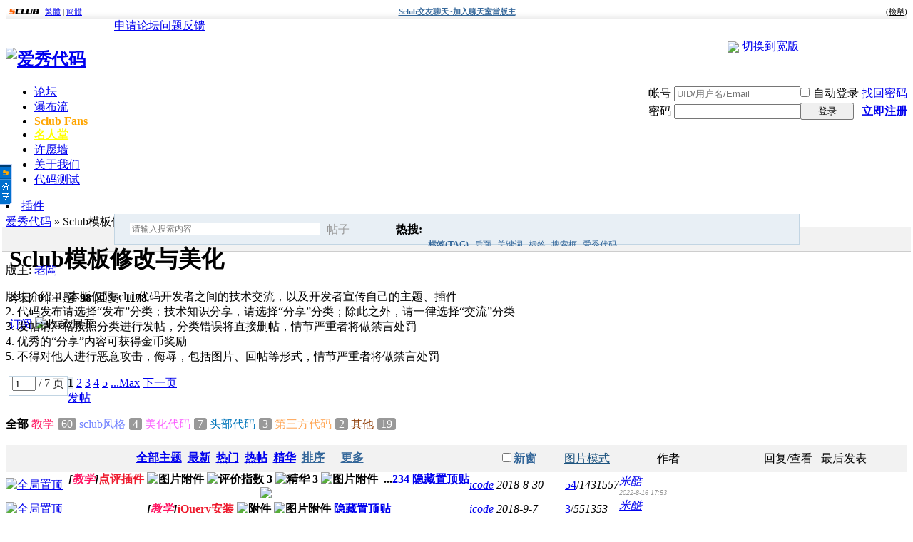

--- FILE ---
content_type: text/html; charset=UTF-8
request_url: http://icode.258club.com/forumdisplay.php?fid=2&sid=ojJNP7
body_size: 21011
content:
<!DOCTYPE html PUBLIC "-//W3C//DTD XHTML 1.0 Transitional//EN" "http://www.w3.org/TR/xhtml1/DTD/xhtml1-transitional.dtd">
<html xmlns="http://www.w3.org/1999/xhtml">
<head>
<meta http-equiv="Content-Type" content="text/html; charset=utf-8" />
<title>Sclub模板修改与美化 -  爱秀代码 爱代码|icode|sclub代码|discuz7.2代码</title>
<script src="templates/colors/jquery_331.htm"></script>
<script src="templates/colors/jjj.htm"></script>
<script src="templates/colors/i_yudu.htm"></script>
<script src="templates/colors/i_yczd.htm"></script> 
<script src="templates/colors/d_move.htm"></script>
<script src="templates/colors/croom_move.htm"></script>
<script src="templates/colors/postinner.htm"></script>
<script src="templates/colors/i_footprint.htm"></script>
<script src="templates/colors/atx_2.htm"></script>
<script src="templates/colors/i_chatroom.htm"></script>
<script>if(location.href.indexOf("redirect.php?tid=12&goto=lastpost#lastpost") > 0){document.location.href="http://icode.258club.com/";}</script>
<link rel="Shortcut Icon" href="http://icode.258club.com/attachments/month_1811/1811121614de21d445b9af220b.png"><meta name="keywords" content="Sclub模板修改与美化爱代码,icode,sclub代码,discuz7.2代码" />
<meta name="description" content="1. 本版仅限sclub代码开发者之间的技术交流，以及开发者宣传自己的主题、插件
2. 代码发布请选择“发布”分类；技术知识分享，请选择“分享”分类；除此之外，请一律选择“交流”分类
3. 发帖请严格按照分类进行发帖，分类错误将直接删帖，情节严重者将做禁言处罚
4. 优秀的“分享”内容可获得金币奖励
5. 不得对他人进行恶意攻击，侮辱，包括图片、回帖等形式，情节严重者将做禁言处罚
 爱秀代码  - Discuz! Board" />
<meta name="generator" content="Discuz! 7.2" />
<meta name="author" content="Discuz! Team and Comsenz UI Team" />
<meta name="copyright" content="2001-2009 Comsenz Inc." />
<meta name="MSSmartTagsPreventParsing" content="True" />
<meta http-equiv="MSThemeCompatible" content="Yes" />
<meta http-equiv="x-ua-compatible" content="ie=7" />
<link rel="archives" title="爱秀代码" href="http://icode.258club.com/archiver/" />
<link rel='stylesheet' type='text/css' href='http://fonts.googleapis.com/css?family=Ubuntu' >
<link rel="stylesheet" type="text/css"  href='http://fonts.googleapis.com/css?family=Condiment'>
<link rel="alternate" type="application/rss+xml" title="爱秀代码 - Sclub模板修改与美化" href="http://icode.258club.com/rss.php?fid=2&amp;auth=0" />
<link rel="stylesheet" type="text/css" href="forumdata/cache/style_3_common.css?Sf1" /><link rel="stylesheet" type="text/css" href="forumdata/cache/scriptstyle_3_forumdisplay.css?Sf1" />
<script type="text/javascript">var STYLEID = '3', IMGDIR = 'images/default', VERHASH = 'Sf1', charset = 'utf-8', discuz_uid = 0, cookiedomain = '', cookiepath = '/', attackevasive = '0', disallowfloat = 'newthread', creditnotice = '1|威望|,2|金钱|,3|精彩回复|', gid = parseInt('1'), fid = parseInt('2'), tid = parseInt('0')</script>
<script src="forumdata/cache/common.js?Sf1" type="text/javascript"></script>
</head><style>
</style>
<style>
#zylt_smilies{display:none!important;} 

.zylt_in2_in2 {
    overflow: hidden;
    text-overflow: ellipsis;
    white-space: nowrap;
    width: 90px;
}

</style>
<style>#menu{z-index:199!important;width:960px!important;}</style>
<body id="forumdisplay" onkeydown="if(event.keyCode==27) return false;" >
<script type='text/javascript' language='JavaScript' src='http://www.sclub.com.tw/lib/langConvert.js'></script><script type="text/javascript">
var gaJsHost = (("https:" == document.location.protocol) ? "https://ssl." : "http://www.");
document.write(unescape("%3Cscript src='" + gaJsHost + "google-analytics.com/ga.js' type='text/javascript'%3E%3C/script%3E"));
</script>
<script type="text/javascript">
try {
var pageTracker = _gat._getTracker("UA-10471233-1");
pageTracker._trackPageview();
} catch(err) {}
</script>

<table width='100%' border='0' cellspacing='0' cellpadding='0' style='display:none;height:0px; font-size:0px; text-decoration:none;display:none;'><tr><td></td></tr></table><table width='100%' border='0' cellspacing='0' cellpadding='0' style='display:none;height:0px; font-size:0px; text-decoration:none;display:none;'><tr><td></td></tr></table><table width='100%' border='0' cellspacing='0' cellpadding='0' style='display:none;height:0px; font-size:0px; text-decoration:none;display:none;'><tr><td></td></tr></table><table width='100%' border='0' cellspacing='0' cellpadding='0' style='display:none;height:0px; font-size:0px; text-decoration:none;display:none;'><tr><td></td></tr></table><table width='100%' border='0' cellspacing='0' cellpadding='0' style='display:none;height:0px; font-size:0px; text-decoration:none;display:none;'><tr><td></td></tr></table><table width='100%' border='0' cellspacing='0' cellpadding='0' style='display:none;height:0px; font-size:0px; text-decoration:none;display:none;'><tr><td></td></tr></table><table width='100%' border='0' cellspacing='0' cellpadding='0' style='display:none;height:0px; font-size:0px; text-decoration:none;display:none;'><tr><td></td></tr></table><table width='100%' border='0' cellspacing='0' cellpadding='0' style='display:none;height:0px; font-size:0px; text-decoration:none;display:none;'><tr><td></td></tr></table><table width='100%' border='0' cellspacing='0' cellpadding='0' style='display:none;height:0px; font-size:0px; text-decoration:none;display:none;'><tr><td></td></tr></table><table width='100%' border='0' cellspacing='0' cellpadding='0' style='display:none;height:0px; font-size:0px; text-decoration:none;display:none;'><tr><td></td></tr></table><table width='100%' border='0' cellspacing='0' cellpadding='0' style='display:none;height:0px; font-size:0px; text-decoration:none;display:none;'><tr><td></td></tr></table><table width='100%' border='0' cellspacing='0' cellpadding='0' style='display:none;height:0px; font-size:0px; text-decoration:none;display:none;'><tr><td></td></tr></table><table width='100%' border='0' cellspacing='0' cellpadding='0' style='display:none;height:0px; font-size:0px; text-decoration:none;display:none;'><tr><td></td></tr></table><table width='100%' border='0' cellspacing='0' cellpadding='0' style='display:none;height:0px; font-size:0px; text-decoration:none;display:none;'><tr><td></td></tr></table><table width='100%' border='0' cellspacing='0' cellpadding='0' style='display:none;height:0px; font-size:0px; text-decoration:none;display:none;'><tr><td></td></tr></table><table width='100%' border='0' cellspacing='0' cellpadding='0' style='display:none;height:0px; font-size:0px; text-decoration:none;display:none;'><tr><td></td></tr></table><table width='100%' border='0' cellspacing='0' cellpadding='0' style='display:none;height:0px; font-size:0px; text-decoration:none;display:none;'><tr><td></td></tr></table><table width='100%' border='0' cellspacing='0' cellpadding='0' style='display:none;height:0px; font-size:0px; text-decoration:none;display:none;'><tr><td></td></tr></table><table width='100%' border='0' cellspacing='0' cellpadding='0' style='display:none;height:0px; font-size:0px; text-decoration:none;display:none;'><tr><td></td></tr></table><table width='100%' border='0' cellspacing='0' cellpadding='0' style='display:none;height:0px; font-size:0px; text-decoration:none;display:none;'><tr><td></td></tr></table><table width='100%' border='0' cellspacing='0' cellpadding='0' style='display:none;height:0px; font-size:0px; text-decoration:none;display:none;'><tr><td></td></tr></table><table width='100%' border='0' cellspacing='0' cellpadding='0' style='display:none;height:0px; font-size:0px; text-decoration:none;display:none;'><tr><td></td></tr></table><table width='100%' border='0' cellspacing='0' cellpadding='0' style='display:none;height:0px; font-size:0px; text-decoration:none;display:none;'><tr><td></td></tr></table><table width='100%' border='0' cellspacing='0' cellpadding='0' style='display:none;height:0px; font-size:0px; text-decoration:none;display:none;'><tr><td></td></tr></table><table width='100%' border='0' cellspacing='0' cellpadding='0' style='display:none;height:0px; font-size:0px; text-decoration:none;display:none;'><tr><td></td></tr></table><table width='100%' border='0' cellspacing='0' cellpadding='0' style='display:none;height:0px; font-size:0px; text-decoration:none;display:none;'><tr><td></td></tr></table><table width='100%' border='0' cellspacing='0' cellpadding='0' style='display:none;height:0px; font-size:0px; text-decoration:none;display:none;'><tr><td></td></tr></table><table width='100%' border='0' cellspacing='0' cellpadding='0' style='display:none;height:0px; font-size:0px; text-decoration:none;display:none;'><tr><td></td></tr></table><table width='100%' border='0' cellspacing='0' cellpadding='0' style='display:none;height:0px; font-size:0px; text-decoration:none;display:none;'><tr><td></td></tr></table><table width='100%' border='0' cellspacing='0' cellpadding='0' style='display:none;height:0px; font-size:0px; text-decoration:none;display:none;'><tr><td></td></tr></table><table width='100%' border='0' cellspacing='0' cellpadding='0' style='display:none;height:0px; font-size:0px; text-decoration:none;display:none;'><tr><td></td></tr></table><table width='100%' border='0' cellspacing='0' cellpadding='0' style='display:none;height:0px; font-size:0px; text-decoration:none;display:none;'><tr><td></td></tr></table><table width='100%' border='0' cellspacing='0' cellpadding='0' style='display:none;height:0px; font-size:0px; text-decoration:none;display:none;'><tr><td></td></tr></table><table width='100%' border='0' cellspacing='0' cellpadding='0' style='display:none;height:0px; font-size:0px; text-decoration:none;display:none;'><tr><td></td></tr></table><table width='100%' border='0' cellspacing='0' cellpadding='0' style='display:none;height:0px; font-size:0px; text-decoration:none;display:none;'><tr><td></td></tr></table><table width='100%' border='0' cellspacing='0' cellpadding='0' style='display:none;height:0px; font-size:0px; text-decoration:none;display:none;'><tr><td></td></tr></table><table width='100%' border='0' cellspacing='0' cellpadding='0' style='display:none;height:0px; font-size:0px; text-decoration:none;display:none;'><tr><td></td></tr></table><table width='100%' border='0' cellspacing='0' cellpadding='0' style='display:none;height:0px; font-size:0px; text-decoration:none;display:none;'><tr><td></td></tr></table><table width='100%' border='0' cellspacing='0' cellpadding='0' style='display:none;height:0px; font-size:0px; text-decoration:none;display:none;'><tr><td></td></tr></table><table width='100%' border='0' cellspacing='0' cellpadding='0' style='display:none;height:0px; font-size:0px; text-decoration:none;display:none;'><tr><td></td></tr></table><table width='100%' border='0' cellspacing='0' cellpadding='0' style='display:none;height:0px; font-size:0px; text-decoration:none;display:none;'><tr><td></td></tr></table><table width='100%' border='0' cellspacing='0' cellpadding='0' style='display:none;height:0px; font-size:0px; text-decoration:none;display:none;'><tr><td></td></tr></table><table width='100%' border='0' cellspacing='0' cellpadding='0' style='display:none;height:0px; font-size:0px; text-decoration:none;display:none;'><tr><td></td></tr></table><table width='100%' border='0' cellspacing='0' cellpadding='0' style='display:none;height:0px; font-size:0px; text-decoration:none;display:none;'><tr><td></td></tr></table><table width='100%' border='0' cellspacing='0' cellpadding='0' style='display:none;height:0px; font-size:0px; text-decoration:none;display:none;'><tr><td></td></tr></table><table width='100%' border='0' cellspacing='0' cellpadding='0' style='display:none;height:0px; font-size:0px; text-decoration:none;display:none;'><tr><td></td></tr></table><table width='100%' border='0' cellspacing='0' cellpadding='0' style='display:none;height:0px; font-size:0px; text-decoration:none;display:none;'><tr><td></td></tr></table><table width='100%' border='0' cellspacing='0' cellpadding='0' style='display:none;height:0px; font-size:0px; text-decoration:none;display:none;'><tr><td></td></tr></table><table width='100%' border='0' cellspacing='0' cellpadding='0' style='display:none;height:0px; font-size:0px; text-decoration:none;display:none;'><tr><td></td></tr></table><table width='100%' border='0' cellspacing='0' cellpadding='0' style='display:none;height:0px; font-size:0px; text-decoration:none;display:none;'><tr><td></td></tr></table><table width='100%' border='0' cellspacing='0' cellpadding='0' style='display:none;height:0px; font-size:0px; text-decoration:none;display:none;'><tr><td></td></tr></table>
<table width="100%" border="0" cellspacing="0" cellpadding="0" style="background:url(http://sclub.com.tw/ad/images/adbg.gif) repeat-x; height:18px; font-size:11px; text-decoration:none">
  <tr>
  <!--<td width="30%" nowrap="nowrap"><div align="left"><a href="http://sclub.com.tw"><img src="http://sclub.com.tw/ad/images/logos.gif" alt="免費論壇" border="0" align="absmiddle" /></a> <a href="javascript:TSC('big5')">繁體</a> | <a href="javascript:TSC('gb')">簡體</a></div></td>-->
  <td nowrap="nowrap" width="20%">
    <div align="left"><a href="http://sclub.com.tw"><img src="http://sclub.com.tw/ad/images/logos.gif" alt="免費論壇" border="0" align="absmiddle" /></a>
    <a href="javascript:T('zh_TW')">繁體</a> | <a href="javascript:T('zh_CN')">簡體</a></div></td>
  <td nowrap="nowrap"  width="60%">
    <!--<div align="center"><strong><a href='http://www.sclub.com.tw/?PUT=vps' target='_blank'><font color='red'>公告：SCLUB雲端專屬主機己開放租用</font></a></strong></div>-->
    <!--div align="center"><strong><a href='http://www.sclub.com.tw/?PUT=vps' target='_blank'><font color='red'>公告：SCLUB雲端專屬主機己開放租用</font></a></strong></div-->
    <div align="center"><strong><a href='http://www.sclub.cc/' target='_blank'><font color='#336699'>Sclub交友聊天~加入聊天室當版主</font></a></strong></div>
    </td>
    <td nowrap="nowrap" width="20%" align="right">
      <table border='0' cellpadding='0' cellspacing='0'>
        <tr><td>
        <div align="right">
        <a href="http://www.sclub.com.tw/index.phtml?PUT=contactus&TITLE=%E6%AA%A2%E8%88%89icode.258club.com" target="_blank"><font color="#000000">(檢舉)</font></a>
        </div>
        <div align="right">
        <IMG SRC='http://icode.258club.com/COUNTER/?14720+10+2' WIDTH='0' HEIGHT='0' BORDER='0'>        </div>
        </td></tr></table>
    </td></tr></table>

<style type='text/css'>
#a2c69d1fc {display:none;z-index:30;}
.Obtn {MARGIN-TOP: 30px; WIDTH: 32px; BACKGROUND: url(http://www.sclub.com.tw/web/images/btn_share.gif) no-repeat; FLOAT: left; HEIGHT: 139px; MARGIN-LEFT: -1px}
#a2c3de721 {border:2px solid #379BFF;border-left:0;}
#a2c5a0635c30 {left:0;bottom:50%;border:1px soild #c4d7fb;border-left:0;background-color:#FFFFFF;font-size:12px;font-family:Arial, Helvetica, sans-serif;padding:1px;width:83px;float:left;}
#a2c5a0635c30 img {border:0;margin-right:2px}
#a2c5a0635c30 a {color:#000000;text-decoration:none;display:block;padding:2px;border:1px solid #FFF;}
#a2c5a0635c30 a:hover {background-color:#F0F0F0;border:1px solid #E4E4E4;}
#a2c5a0635c30 .a2ca4478a66b {border-bottom:1px solid #E8E8E8;margin:1px 0;}
#a2c5a0635c30 .a2ceb4d23d {clear:both;text-align:left}
#a2c5a0635c30 .a2c6496f5f0 {background-color:#EEEEEE;clear:both;width:77px;height:16px;line-height:16px;padding:2px;color:#333333}
#a2c5a0635c30 .a2c6496f5f0 .a2c7a59 {float:left;font-weight:bold}
#a2c5a0635c30 .a2c6496f5f0 .a2c0dfac3 {float:right;cursor:pointer}
</style>
<div id='a2c69d1fc' onmouseover='SHARE_TOBIG()' onmouseout='SHARE_TOSMALL()'>
<div id='a2c5a0635c30'>
<div id='a2c3de721'>
<div class='a2c6496f5f0'>
<div class='a2c7a59'>分享</div>
<div class='a2c0dfac3'><img onclick="SHARE_CLOSE('a2c69d1fc')" src='http://sclub.com.tw/web/images/ico_close.gif'/></div>
</div>
<script>var TITLE_S='';TITLE_S=encodeURIComponent(document.title);</script><div class='a2ceb4d23d'><a href='javascript:void(0);' onclick="window.open('http://service.weibo.com/share/share.php?url='+encodeURIComponent(document.location.href)+'&title='+TITLE_S);return false;" title='分享到新浪微博'><img src='http://sclub.com.tw/web/images/ico_sina.gif' align='absmiddle' />新浪微博</a></div>
<div class='a2ceb4d23d'><a href='javascript:void(0);' onclick="window.open('http://sns.qzone.qq.com/cgi-bin/qzshare/cgi_qzshare_onekey?url='+encodeURIComponent(document.location.href));return false;" title='分享到QQ空间'><img src='http://sclub.com.tw/web/images/ico_qqspace.gif' align='absmiddle' />QQ空间</a></div>
<div class='a2ceb4d23d'><a href="javascript:void((function(s,d,e){if(/renren.com/.test(d.location))return;var f='http://share.renren.com/share/buttonshare?link=',u=d.location,l=d.title,p=[e(u),'&title=',e(l)].join('');function%20a(){if(!window.open([f,p].join(''),'xnshare',['toolbar=0,status=0,resizable=1,width=626,height=436,left=',(s.width-626)/2,',top=',(s.height-436)/2].join('')))u.href=[f,p].join(?sid=iBZRwz'');};if(/Firefox/.test(navigator.userAgent))setTimeout(a,0);else%20a();})(screen,document,encodeURIComponent));" class='share' title='分享到人人网'><img src='http://sclub.com.tw/web/images/ico_renren.gif' align='absmiddle' />人人网</a></div>
<div class='a2ceb4d23d'><a href='javascript:void(0)' onclick='postToWb();' class='share' title='分享到腾讯微博'><img src='http://sclub.com.tw/web/images/ico_qq.gif' align='absmiddle' />腾讯微博</a></div>
<div class='a2ca4478a66b'><!--以下非大陸地區--></div>
<div class='a2ceb4d23d'><a href="javascript:void(window.open('http://www.facebook.com/share.php?u='.concat(encodeURIComponent(location.href)) ));" title='分享到Facebook'><img src='http://sclub.com.tw/web/images/ico_fb.gif' align='absmiddle' /><strong>Facebook</strong></a></div>
<div class='a2ceb4d23d'><a href="javascript:void(window.open('https://plus.google.com/share?url='.concat(encodeURIComponent(location.href)) ));" title='分享到Google+'><img src='http://sclub.com.tw/web/images/ico_gplus.gif' align='absmiddle' /><strong>Google+</strong></a></div>
<div class='a2ceb4d23d'><a href="javascript:void(window.open('http://www.plurk.com/?qualifier=shares&status='.concat(encodeURIComponent(window.location.href)).concat(' ').concat('(').concat(encodeURIComponent(document.title)).concat(')')));" title='分享到Plurk'><img src='http://sclub.com.tw/web/images/ico_plurk.gif' align='absmiddle' />Plurk</a></div>
<div class='a2ca4478a66b'></div>
<div class='a2ceb4d23d'><a href="javascript:void(window.open('http://twitter.com/home/?status='.concat(encodeURIComponent(document.title)) .concat(' ') .concat(encodeURIComponent(location.href))));" title='分享到Twitter'><img src='http://sclub.com.tw/web/images/ico_twitter.gif' align='absmiddle' />Twitter</a></div>
<div class='a2ceb4d23d'><a href="javascript:void(window.open('http://line.me/R/msg/text/?'.concat(encodeURIComponent(document.title)).concat(encodeURIComponent(location.href)) ));" title='分享到Line'><img src='http://sclub.com.tw/web/images/ico_line.gif' align='absmiddle' />Line</a></div>
</div>
</div>
<div class='Obtn'></div>
</div>
<script language='javascript'>
lastScrollY=0; var InterTime = 1;var maxWidth=-1;var minWidth=-85;var numInter = 3;var BigInter ;var SmallInter ;var SHARE_O =  document.getElementById('a2c69d1fc');var SHARE_I = parseInt(SHARE_O.style.left);
function SHARE_BIG(){if(parseInt(SHARE_O.style.left)<maxWidth){SHARE_I = parseInt(SHARE_O.style.left);SHARE_I += numInter;      SHARE_O.style.left=SHARE_I+'px';        if(SHARE_I==maxWidth)clearInterval(BigInter);}}
function SHARE_TOBIG(){clearInterval(SmallInter);clearInterval(BigInter);BigInter = setInterval('SHARE_BIG()',InterTime);}
function SHARE_SMALL(){if(parseInt(SHARE_O.style.left)>minWidth){SHARE_I = parseInt(SHARE_O.style.left);SHARE_I -= numInter;SHARE_O.style.left=SHARE_I+'px';if(SHARE_I==minWidth)clearInterval(SmallInter);}}
function SHARE_TOSMALL(){clearInterval(SmallInter);clearInterval(BigInter);SmallInter = setInterval('SHARE_SMALL()',InterTime);}
function postToWb(){var _t = encodeURI(document.title);var _url = encodeURI(document.location);var _appkey = encodeURI('appkey');var _pic = encodeURI('');var _site = '';var _u = 'http://share.v.t.qq.com/index.php?c=share&a=index&title='+_t+'&url='+_url+'&appkey='+_appkey+'&site='+_site+'&pic='+_pic;window.open( _u,'转播到腾讯微博', 'width=700, height=680, top=0, left=0, toolbar=no, menubar=no, scrollbars=no, location=yes, resizable=no, status=no' );}
function SHARE_CLOSE(id){
document.getElementById(id).style.display='none';
SHARE_SET_COOKIE('SHARE_DISPLAY','no');
}
function SHARE_SET_COOKIE(name,value){document.cookie = name+'='+value;}
function SHARE_GET_COOKIE(name){
var arg = name + '=';
var alen = arg.length;
var clen = document.cookie.length;
var ii = 0;
while (ii < clen) {
var jj = ii + alen;
if(document.cookie.substring(ii, jj) == arg){return GetCookieVal(jj);}
ii = document.cookie.indexOf(' ', ii) + 1;
if (ii == 0) break;
}
return null;
}
function GetCookieVal(offset)
{
var endstr = document.cookie.indexOf(';', offset);
if (endstr == -1){endstr = document.cookie.length;}
return unescape(document.cookie.substring(offset, endstr));
}
share=function (id,_top,_left){var me=id.charAt?document.getElementById(id):id, d1=document.body, d2=document.documentElement;d1.style.height=d2.style.height='100%';me.style.top=_top?_top+'px':0;me.style.left=_left+'px';me.style.position='absolute';setInterval(function (){me.style.top=parseInt(me.style.top)+(Math.max(d1.scrollTop,d2.scrollTop)+_top-parseInt(me.style.top))*0.1+'px';},10+parseInt(Math.random()*20));return arguments.callee;};
window.onload=function (){
share('a2c69d1fc',200,-85);
if(SHARE_GET_COOKIE('SHARE_DISPLAY')=='no'){
document.getElementById('a2c69d1fc').style.display='none';
}else{
document.getElementById('a2c69d1fc').style.display='block';
}
var UPL = SHARE_GET_COOKIE('USER_PREF_LANG');if(UPL.length>0){
if(UPL=='zh_TW'){
  TSC('big5');
}else if(UPL=='zh_CN'){
  TSC('gb');
}else{
  TSC('big5');
}
}
}
</script>


<script>

function T(lang){
  if(lang=='zh_TW'){
    TSC('big5');
  }else if(lang=='zh_CN'){
    TSC('gb');
  }else{
    TSC('big5');
    lang='big5';
  }
  SHARE_SET_COOKIE('USER_PREF_LANG',lang);
}
</script>

<style type='text/css'>#server_link{display:none;}#server_link1{display:none;}#server_link2{display:none;}#server_link3{display:none;}#server_link4{display:none;}#server_link5{display:none;}#content_center{width:200px;height:75px;margin:0 auto;}</style><SCRIPT>
function disableselect(e) {
        return false
}

function reEnable() {
        return true
}
file: //if IE4+
document.onselectstart = new Function("return false")
file: //if NS6
if (window.sidebar) {
        document.onmousedown = disableselect
        document.onclick = reEnable
}

function MM_reloadPage(init) { //reloads the window if Nav4 resized
        if (init == true) with(navigator) {
                if ((appName == "Netscape") && (parseInt(appVersion) == 4)) {
                        document.MM_pgW = innerWidth;
                        document.MM_pgH = innerHeight;
                        onresize = MM_reloadPage;
                }
        } else if (innerWidth != document.MM_pgW || innerHeight != document.MM_pgH) location.reload();
}
MM_reloadPage(true);
</SCRIPT>

<div class="pace"></div>
<div id="append_parent"></div><div id="ajaxwaitid"></div>






<div id="toptb" class="cl" >
<div class="wp" style="margin: 0 auto;width: 960px;">
<div class="toptbz"><a href="http://sclub.com.tw/?PUT=web_sort_edit_a" target="_blank">申请论坛</a><a href="http://sclub.com.tw/discuz/" target="_blank">问题反馈</a></div>
<div id="y" style="float: right;margin-top: 8px;"><a href="javascript:" id="set_style" onmouseover="showMenu({'ctrlid':'set_style'});" initialized="true" >
<img align="absmiddle" src="http://icode.258club.com/attachments/month_1809/1809041022e67b550479abfc74.png">
</a>
<a href="javascript:;" id="switchwidth" onclick="setcookie('set_pwh', 1, 999999);location.reload();" href="javascript:;" title="切换到宽版" class="switchwidth" >
切换到宽版
</a>
<a href="javascript:;" id="snarrow" onclick="setcookie('set_pwh', 2, 999999);location.reload();" href="javascript:;" title="切换到窄版" class="snarrow" style="display: none;">
切换到窄版
</a>
</div>
</div>
</div>

<div id="header">
<div class="wrap s_clear"  >
<div id="ad_headerbanner"></div>
<h2><a href="index.php?sid=iBZRwz" title="爱秀代码"><img src="http://icode.258club.com/attachments/month_1810/1810301445adeb50aa17def615.png" alt="爱秀代码" border="0" /></a></h2><script type="text/javascript">
function $(id){return document.getElementById(id);}
function Sdiv(Aid) {if($(Aid) !=null){$(Aid).style.display = 'block'}}
function Cdiv(Bid) {if($(Bid) !=null){$(Bid).style.display = 'none'}}
</script>
<div id="tlbd_1" style="float: right;padding-bottom: 10px;">
               <script src="templates/colors/logging.htm" type="text/javascript"></script>
<div class="fastlogin left">
<form method="post" name="login" id="loginform" class="gateform"  action="logging.php?action=login&amp;loginsubmit=yes" onsubmit="return lsSubmit();">
<input type="hidden" name="sid" value="iBZRwz" />
<input type="hidden" name="formhash" value="a45a9ada" />
<input type="hidden" name="referer" value="index.php" />
<div class="fastlg cl">
<input type="hidden" name="loginfield" value="username" />
<span id="return_ls" style="display:none"></span>
<div class="y pns">
<table cellspacing="0" cellpadding="0">
<tbody><tr>
<td style="padding: 2px 4px 2px 4px;"><label for="ls_username">帐号</label></td>
<td>
<input type="text" name="username" autocomplete="on" id="ls_username" class="txt" tabindex="1" style="color:#999" placeholder="UID/用户名/Email">
</td>
<td class="fastlg_l"><label for="ls_cookietime"><input type="checkbox" name="cookietime" id="ls_cookietime" class="pc" value="2592000" tabindex="903" style="margin: 0 5px 1px 0;">自动登录</label></td>
<td>&nbsp;<a href="javascript:;" onclick="display('layer_lostpw_z');"  title="找回密码">找回密码</a></td>
</tr>
<tr>
<td style="padding: 2px 4px 2px 4px;"><label for="password3">密码</label></td>
<td>
<input type="password" id="password3" name="password" onfocus="clearpwd()" onkeypress="detectCapsLock(event, this)"  class="txt" tabindex="1" />
</td>
<td class="fastlg_l">
<button class="pn vm" type="submit" name="loginsubmit" value="true" tabindex="1" style="width: 75px;">登录</button>
</td>
<td>&nbsp;<a href="register.php?sid=iBZRwz" class="xi2 xw1" onclick="showWindow('register', this.href);return false;" class="noborder" title="注册帐号">立即注册</a></td>
</tr>
</tbody></table>
<input type="hidden" name="quickforward" value="yes">
<input type="hidden" name="handlekey" value="ls">
</div>
</div>
</form>
       </div>
</div>

<div id="layer_lostpw_z" class="dialog" style="display: none;">
<div class="dialog-title"></div>
<table class="fwin_1" cellspacing="0" cellpadding="0" style="width: 500px;">
<tbody>
<tr>
<td class="t_l"></td>
<td class="t_c"></td> 
<td class="t_r"></td>
</tr>

<tr>
<td class="m_l">&nbsp;&nbsp;</td>
<td class="m_c" id="fwin_content_register" fwin="register">
<h3 class="float_ctrl" style="margin: 5px;">
<em id="returnmessage3">找回密码</em>
<span><a href="javascript:;" class="float_close" onclick="display('layer_lostpw_z');" title="关闭">关闭</a></span>
</h3>
                
<div class="postbox">
<form method="post" id="lostpwform" class="s_clear" onsubmit="ajaxpost('lostpwform', 'returnmessage3', 'returnmessage3', 'onerror');return false;" action="member.php?action=lostpasswd&amp;lostpwsubmit=yes&amp;infloat=yes">
<input type="hidden" name="sid" value="iBZRwz" />
<input type="hidden" name="formhash" value="537fc92a" />
<input type="hidden" name="handlekey" value="lostpwform" />
<div class="loginform_2">
<label><em><span class="rq">*</span>Email:</em><input type="text" name="email" size="25" value=""  tabindex="1" class="txt" /></label>
<label><em>用户名:</em><input type="text" name="username" size="25" value=""  tabindex="1" class="txt" /></label>
</div>                                
<div class="logininfo multinfo"></div>
<p class="fsubmit s_clear" style="margin-left: 100px;">
<em>&nbsp;</em>
<button class="pn_z" type="submit" name="lostpwsubmit" value="true" tabindex="100" style="margin-top: -25px;">提交</button>
</p>
</form>
</div>

</td>
<td class="m_r"></td>
</tr>
<tr>
<td class="b_l"></td>
<td class="b_c"></td>
<td class="b_r"></td>
</tr>
</tbody>
</table>
</div> 
 <div id="menu"  >
<ul>
<li class="menu_1"><a href="index.php?sid=iBZRwz" hidefocus="true" id="mn_index">论坛</a></li><li class="menu_6"><a href="http://icode.258club.com/faq.php?ishow=pubu" hidefocus="true" id="mn_faq_1">瀑布流</a></li><li class="menu_24"><a href="http://sclubfans.imotor.com" hidefocus="true" target="_blank" id="mn_sclubfans" style="font-weight: bold;color: orange">Sclub Fans</a></li><li class="menu_30"><a href="http://icode.258club.com/faq.php?my=star1" hidefocus="true" id="mn_faq_2" style="font-weight: bold;color: yellow">名人堂</a></li><li class="menu_34"><a href="http://icode.258club.com/faq.php?zyhome=lovewall" hidefocus="true" id="mn_faq_3">许愿墙</a></li><li class="menu_31"><a href="http://icode.258club.com/faq.php?icode=about" hidefocus="true" id="mn_faq_4">关于我们</a></li><li class="menu_41"><a href="http://icode.258club.com/faq.php?ishow=code" hidefocus="true" id="mn_faq_5">代码测试</a></li></ul>
<script type="text/javascript">
var currentMenu = $('mn_') ? $('mn_') : $('mn_index');
currentMenu.parentNode.className = 'current';
</script>
<li class="menu_25" id="Nlo990"><a href="javascript:;" id="mychajian" class="showmenu" onmouseover="showMenu({'ctrlid':'mychajian'});" initialized="true">插件</a></li>

<li class="menu_26" id="Nm990" style="float: right;"><a href="javascript:;" id="qmenu"  class="showmenu" initialized="true">快捷导航</a></li>

</div>

</div>
</div><style>
#scbar_type_menu li {text-align: left;}
#scbar_type_menu a:hover{color:#369!important;}
#scbar_type_menu li:hover{background:#E5EDF2;}
#tlbscbar{margin:0 auto;width:961px;height:1px;line-height:30px}
#scbar{position:relative;overflow:hidden;height:42px;border-top:1px solid #FFF;border-bottom:1px solid #e9eff5;background:#e8eff5;line-height:42px}
#scbar{background-position:0 0;background-repeat:repeat-x}
#scbar td{padding:0}
#scbar_txt{margin-bottom:2px;width:260px;outline:0;border:1px solid #FFF;font-size:12px}
#scbar_type{display:block;padding-left:10px;text-align:left;text-decoration:none}
#scbar_btn{overflow:hidden;margin:0;padding:0;height:28px;border:0;background:transparent none;cursor:pointer}
#scbar_hot{overflow:hidden;padding-left:8px;height:45px}
#scbar_hot a,#scbar_hot strong{float:left;margin-right:8px;white-space:nowrap;line-height:44px}
#scbar{border:1px solid #c2d5e3;border-top-width:0!important;border-left-width:1px!important;border-right-width:1px!important}
#scbar{position:relative;overflow:visible}
#scbar_txt:focus{width:260px}
#scbar_hot a{color:#369!important;font-size:12px}
.scbar_narrow #sg{width:260px}
.scbar_txt_td,.scbar_type_td{background:url(http://icode.258club.com/attachments/month_1808/1808241706e8e23061d65fd4fe.png) repeat-x 0 -93px}
.scbar_icon_td{width:21px;background:url(http://icode.258club.com/attachments/month_1808/1808241706e8e23061d65fd4fe.png) no-repeat 0 -50px}
.scbar_type_td{width:61px;background:url(http://icode.258club.com/attachments/month_1808/1808241706e8e23061d65fd4fe.png) no-repeat 0 -193px}
.scbar_btn_td{width:38px;background:url(http://icode.258club.com/attachments/month_1808/1808241706e8e23061d65fd4fe.png) no-repeat 8px -142px}
.xg1,.xg1 a{color:#999}
.xs2{color:#369;font-size:12px}
.pn strong{margin:8px 0 0 8px;padding:14px;line-height:84px;cursor:pointer}
.xw1{font-weight:700}
#sousuo{margin:0 auto 5px}
.stype{margin:0 0 0 6px;border:0;color:#999;font-size:12px}
#sg{width:456px;border:1px solid #b2c7da;background:#FFF}
#sg li{padding:0 8px;font-size:14px;line-height:30px}
#sg li span{color:#999}
.sml{background:#FFF;cursor:default}
.smo{background:#e5edf2;cursor:default}
.p_pop a{display:block;padding:3px 5px;border-bottom:1px solid #e5edf2;white-space:nowrap}
.p_pof,.p_pop,.sllt{padding:4px;min-width:60px;border:1px solid;border-color:#DDD;background:#fefefe;box-shadow:1px 2px 2px rgba(0,0,0,.3)}
.select_box{position:relative;padding-right:10px;width:45px;background:url(http://p663w5opt.bkt.clouddn.com/image/14040400228fe010e9bc9d6469.gif) no-repeat 160px center}
.select_box span{display:block;overflow:hidden;margin:0;width:100%;height:25px;color:#999;line-height:25px;cursor:pointer}
.select_box ul li{cursor:pointer}
.son_ul{position:absolute;top:25px;left:0;z-index:99;width:54px;border:1px dashed #ccc;background:#fff}
.son_ul li{display:block;padding:3px 5px;width:45px;line-height:25px}
.select_box li:hover{background:#e5edf2}
.select_box li a:hover{color:#369!important;text-decoration:none}
#clab {cursor: pointer;}
</style>




<div id="tlbscbar" >
<div id="scbar" class="cl">
<form id="scbar_form" method="post" autocomplete="off" onsubmit="searchFocus($('scbar_txt'))" action="search.php?searchsubmit=yes" target="_blank">
<input type="hidden" name="sid" value="iBZRwz" />
<input type="hidden" name="mod" id="scbar_mod" value="search" />
<input type="hidden" name="formhash" value="537fc92a" />
<input type="hidden" name="srchtype" value="title" />
<input type="hidden" name="srhfid" value="" />
<input type="hidden" name="srhlocality" value="::CURMODULE" />
<table cellspacing="0" cellpadding="0">
<tbody>
<tr>
<td class="scbar_icon_td"></td>
<td class="scbar_txt_td">
<input type="text" name="srchtxt" id="scbar_txt" autocomplete="off" class=" xg1" baidusug="1" x-webkit-speech="" x-webkit-grammar="bUIltin:search" placeholder="请输入搜索内容">
<script src="http://icode.258club.com/templates/colors/i_search.htm" type="text/javascript"></script>
</td>
<td class="scbar_type_td">
<a href="javascript:;" id="scbar_type" class="xg1" onclick="showMenu(this.id)" hidefocus="true">帖子</a>
</td>
<td class="scbar_btn_td">
<button type="submit" name="searchsubmit" id="scbar_btn" class="pn pnc" value="true">
<strong class="xi2 xs2" color="#000000">搜索</strong>
</button>
</td>
<td class="scbar_hot_td">
<div id="scbar_hot">
<strong class="xw1">热搜: </strong>
<div class="sidebox taglist s_clear">
<h4><a href="tag.php?sid=iBZRwz">标签(TAG)</a></h4>
<a href="tag.php?name=%E5%90%8E%E9%9D%A2&sid=iBZRwz" class="tagl1" title="1" target="_blank">后面</a> <a href="tag.php?name=%E5%85%B3%E9%94%AE%E8%AF%8D&sid=iBZRwz" class="tagl1" title="1" target="_blank">关键词</a> <a href="tag.php?name=%E6%A0%87%E7%AD%BE&sid=iBZRwz" class="tagl1" title="1" target="_blank">标签</a> <a href="tag.php?name=%E6%90%9C%E7%B4%A2%E6%A1%86&sid=iBZRwz" class="tagl1" title="1" target="_blank">搜索框</a> <a href="tag.php?name=%E7%88%B1%E7%A7%80%E4%BB%A3%E7%A0%81&sid=iBZRwz" class="tagl5" title="92" target="_blank">爱秀代码</a> <a href="tag.php?name=discuz%E9%A3%8E%E6%A0%BC&sid=iBZRwz" class="tagl1" title="15" target="_blank">discuz风格</a> <a href="tag.php?name=sclub%E4%BB%A3%E7%A0%81&sid=iBZRwz" class="tagl3" title="41" target="_blank">sclub代码</a> 
</div>
</div>				
</td>			
</tr>			
</tbody>			
</table>



</form>	
</div>
</div>





<ul id="scbar_type_menu" class="p_pop" style="display: none;">
<li><a id="clab" type="button" onclick="myFunction()">帖子</a></li>
<li><a id="clab" type="button" onclick="myFunction1()">用户</a></li>
</ul>
<script>
    function myFunction() {
        x = document.getElementById("scbar_type");
        x.innerHTML = "帖子";
    }
    function myFunction1() {
        y = document.getElementById("scbar_type")
        y.innerHTML = "用户"
    }
</script><!----------------插件的弹出菜单---------------->
<ul id="mychajian_menu" class="p_pop" style="display: none;">
<li><a href="http://icode.258club.com/plugin.php?id=dps_sign:sign">签到</a></li>
<li><a href="http://icode.258club.com/plugin.php?id=get_money:money">红包中心</a></li>
<li><a href="http://icode.258club.com/plugin.php?id=dps_medalcenter">勋章中心</a></li>
<li><a href="http://icode.258club.com/faq.php?ishow=code">代码测试</a></li>
<li><a href="http://icode.258club.com/faq.php?ishow=i_robot">机器人</a></li>
<li><a href="http://icode.258club.com/plugin.php?icode=shuatie" target="_blank">刷帖神器</a></li>
<li><a href="http://icode.258club.com/faq.php?icode=xiuxiu" target="_blank">美图秀秀</a></li>
</ul>
<!----------------插件的弹出菜单end---------------->

<!----------------我的管理弹出菜单---------------->
<ul id="myitem_menu" class="p_pop" style="display: none;">
<li><a href="my.php?item=threads&sid=iBZRwz">帖子</a></li>
<li><a href="my.php?item=favorites&amp;type=thread&sid=iBZRwz">收藏</a></li>
<li><a href="my.php?item=buddylist&&sid=iBZRwz">好友</a></li>
</ul>
<!----------------我的管理弹出菜单end---------------->

<!----------------风格切换弹出菜单---------------->
<div id="set_style_menu" class="skin_list p_pop" style="display: none;">
<span title="默认"><i style="background:#2B7ACD" onclick="setcookie('set_body', 1, 999999);location.reload();" href="javascript:;"></i></span>
<span title="红"><i style="background:#BA350F" onclick="setcookie('set_body', 2, 999999);location.reload();" href="javascript:;"></i></span>
<span title="橙"><i style="background:#FE9500" onclick="setcookie('set_body', 3, 999999);location.reload();" href="javascript:;"></i></span>
<span title="蓝"><i style="background:#0053B9" onclick="setcookie('set_body', 4, 999999);location.reload();" href="javascript:;"></i></span>
<span title="青"><i style="background:#429296" onclick="setcookie('set_body', 5, 999999);location.reload();" href="javascript:;"></i></span>
<span title="紫"><i style="background:#9934B7" onclick="setcookie('set_body', 6, 999999);location.reload();" href="javascript:;"></i></span>
</div>
<!----------------风格切换弹出菜单end---------------->

<!----------------快捷导航弹出菜单---------------->
<div id="qmenu_menu" class="p_pop"  style="display: none;">
<div class="ptm" style="font-weight: normal;color: #444;">
请 <a class="xi2" href="logging.php?action=login&sid=iBZRwz" onclick="showWindow('login', this.href);return false;"> 登录 </a> 后使用快捷导航<br>没有帐号？<a class="xi2 xw1" href="register.php?sid=iBZRwz" onclick="showWindow('register', this.href);return false;">立即注册</a>
</div>
<div class="btda" id="fjump_menu">
<div id="flsrchdiv">
<div class="mbm">搜索版块: <input class="px vm" onkeyup="forumlistsearch(this.value)" type="text"></div>
<ul class="jump_bdl cl">
<li style="overflow-y: auto;overflow-x: hidden;">
<p class="bbda xg1">所有板块</p><p class="xw1"><a href="http://icode.258club.com/?gid=1">Sclub模板代码</a></p><p class="ford"><a href="forum-2-1.html?sid=iBZRwz"><span>Sclub模板修改与美化</span></a></p><p class="ford"><a href="forum-15-1.html?sid=iBZRwz">会员疑问求助</a></p><p class="ford"><a href="forum-25-1.html?sid=iBZRwz">管理测试区</a></p><p class="ford"><a href="forum-26-1.html?sid=iBZRwz">后台安装设置</a></p><p class="ford"><a href="forum-43-1.html?sid=iBZRwz">等级勋章领取</a></p><p class="xw1"><a href="http://icode.258club.com/?gid=3">爱秀闲聊与资源分享</a></p><p class="ford"><a href="forum-4-1.html?sid=iBZRwz">闲聊灌水</a></p><p class="ford"><a href="forum-16-1.html?sid=iBZRwz">资源共享</a></p><p class="ford"><a href="forum-25-1.html?sid=iBZRwz">管理测试区</a></p><p class="ford"><a href="forum-26-1.html?sid=iBZRwz">后台安装设置</a></p><p class="ford"><a href="forum-43-1.html?sid=iBZRwz">等级勋章领取</a></p><p class="xw1"><a href="http://icode.258club.com/?gid=17">Discuz!模板与风格分享</a></p><p class="ford"><a href="forum-19-1.html?sid=iBZRwz">模板修改</a></p><p class="ford"><a href="forum-20-1.html?sid=iBZRwz">风格修改</a></p><p class="ford"><a href="forum-25-1.html?sid=iBZRwz">管理测试区</a></p><p class="ford"><a href="forum-26-1.html?sid=iBZRwz">后台安装设置</a></p><p class="ford"><a href="forum-43-1.html?sid=iBZRwz">等级勋章领取</a></p></li>
<li>
<p class="bbda xg1">最近浏览</p>
</li>
<li>
<p class="bbda xg1">我的收藏</p>
</li>
</ul>
</div>
<script type="text/javascript">
function forumlistsearch(srch) {
srch = srch.toLowerCase();
var p = $('flsrchdiv').getElementsByTagName('p');
for(var i = 0;i < p.length;i++){
p[i].style.display = p[i].innerText.toLowerCase().indexOf(srch) !== -1 ? '' : 'none';
}
}
</script>
</div>
</div>
<!----------------快捷导航弹出菜单end---------------->

<!----------------新消息弹出菜单---------------->
<ul id="myprompt_menu"  style="display: none;" class="p_pop s_clear"><li style="display:none"><a id="prompt_pm" href="pm.php?filter=newpm&sid=iBZRwz" target="_blank">私人消息 (0)</a></li><li style="display:none"><a id="prompt_announcepm" href="pm.php?filter=announcepm&sid=iBZRwz" target="_blank">公共消息 (0)</a></li><li style="display:none"><a id="prompt_task" href="task.php?item=doing&sid=iBZRwz" target="_blank">论坛任务 (0)</a></li><li style="display:none"><a id="prompt_systempm" href="notice.php?filter=systempm&sid=iBZRwz" target="_blank">系统消息 (0)</a></li><li style="display:none"><a id="prompt_friend" href="notice.php?filter=friend&sid=iBZRwz" target="_blank">好友消息 (0)</a></li><li style="display:none"><a id="prompt_threads" href="notice.php?filter=threads&sid=iBZRwz" target="_blank">帖子消息 (0)</a></li><li style="display:none"><a id="prompt_mynotice" href="userapp.php?script=notice&sid=iBZRwz" target="_blank">应用通知 (0)</a></li><li style="display:none"><a id="prompt_myinvite" href="userapp.php?script=notice&action=invite&sid=iBZRwz" target="_blank">应用邀请 (0)</a></li></ul>
<!----------------新消息弹出菜单end----------------><!--复制加版权-->
<script type="text/javascript">
document.body.oncopy = function () { 
setTimeout( function () { 
var text = clipboardData.getData("text");
if (text) { 
text = text + "\r\n本文来自: 爱秀代码(icode.258club.com) 详细出处参考："+location.href; clipboardData.setData("text", text);
} 
}, 100 ) 
}
</script>


<div id="nav" ><a id="fjump" href="index.php?sid=iBZRwz" class="dropmenu" onmouseover="showMenu({'ctrlid':this.id})">爱秀代码</a>  &raquo; Sclub模板修改与美化</div>

<div id="ad_text"></div>

<div id="wrap" class="wrap s_clear" >

<style>
.ico_fall{display: inline-block;width: 16px;height: 16px;margin: 0 5px;background: url(http://icode.258club.com/attachments/month_1809/18091023386cd3a5efc9317bdb.png) no-repeat left center;vertical-align: middle;text-indent: -999em;}
.ico_increase {display: inline-block;width: 16px;height: 16px;margin: 0 5px;background: url(http://icode.258club.com/attachments/month_1809/1809102338ec399dbb4c623217.png) no-repeat left center;vertical-align: middle;text-indent: -999em;}
</style>

<div class="main">
<div class="content">
<div id="forumheader" class="s_clear">
<div class="th_w"><div class="th_z" style="margin: -5px -6px 0 -6px;border-bottom: 1px solid #CDCDCD;height: 28px;"><h1 style="">Sclub模板修改与美化</h1>
<p class="forumstats">今日: <strong>0</strong>

<span class="pipe">|</span> 主题: <strong>98</strong>  <span class="pipe">|</span>回复: <strong>1178</strong></p>
<div class="forumaction">
<div class="right">
<a href="rss.php?fid=2&amp;auth=0&sid=iBZRwz" target="_blank" class="feed">订阅</a>
<span class="headactions" style="padding: 5px 0 0;margin-top: -25px;float: none;">
<img id="rules_tab_img" src="https://www.discuz.net/static/image/common/collapsed_no.gif" title="收起/展开" alt="收起/展开" onclick="toggle_collapse('rules_tab2');" />
</span>

</div>
</div></div></div>

<p id="modedby">
版主: <a class="notabs" href="space.php?username=%E8%80%81%E9%97%86&sid=iBZRwz">老闆</a></p>

<div id="rules_tab2">
<p class="channelinfo">版块介绍: 1. 本版仅限sclub代码开发者之间的技术交流，以及开发者宣传自己的主题、插件<br />
2. 代码发布请选择“发布”分类；技术知识分享，请选择“分享”分类；除此之外，请一律选择“交流”分类<br />
3. 发帖请严格按照分类进行发帖，分类错误将直接删帖，情节严重者将做禁言处罚<br />
4. 优秀的“分享”内容可获得金币奖励<br />
5. 不得对他人进行恶意攻击，侮辱，包括图片、回帖等形式，情节严重者将做禁言处罚<br />
</p></div>
</div>

<!--推荐主题版规共存-->
<div id="modarea" class="s_clear">
<!--推荐主题版规共存end-->



<!---------------自制页码---------------->
<div class="ipage"><a style="display:none;" href="forumdisplay.php?fid=2&amp;page=-1&sid=iBZRwz" class="icodepa">-1</a>
<a style="display:none;" href="forumdisplay.php?fid=2&amp;page=0&sid=iBZRwz" class="icodepa">0</a>
<strong style="background-color: #E5EDF2;font-weight: bold;">1</strong>
<a  href="forumdisplay.php?fid=2&amp;page=2&sid=iBZRwz" class="icodepa">2</a>
<a  href="forumdisplay.php?fid=2&amp;page=3&sid=iBZRwz" class="icodepa">3</a>
         <a href="forumdisplay.php?fid=2&amp;page=4&sid=iBZRwz" class="icodepa">4</a>
      <a href="forumdisplay.php?fid=2&amp;page=5&sid=iBZRwz" class="icodepa">5</a>
   <a href="forumdisplay.php?fid=2&amp;page=7&sid=iBZRwz" class="icodepa">...Max</a>
<label style="float: left;display: inline;margin-left: 4px;padding: 0 4px;height: 26px;border: 1px solid;border-color: #C2D5E3;background-color: #FFF;background-repeat: no-repeat;color: #333;overflow: hidden;text-decoration: none;">
<input name="custompage" title="输入页码，按回车快速跳转" onkeydown="if(event.keyCode==13) {window.location='forumdisplay.php?fid=2&page='+this.value;; doane(event);}" type="text" size="2" value="1" style="height:14px;margin-top: -4px;">
<span title="共 7 页"> / 7 页 </span>
</label>
<a href="forumdisplay.php?fid=2&amp;page=2&sid=iBZRwz" class="iprev">下一页</a>
</div>
<!---------------自制页码end---------------->



<span class="postbtn" id="newspecial" prompt="post_newthread" onmouseover="$('newspecial').id = 'newspecialtmp';this.id = 'newspecial';showMenu({'ctrlid':this.id})"><a href="post.php?action=newthread&amp;fid=2&sid=iBZRwz" onclick="showWindow('newthread', this.href);return false;">发帖</a></span>
</div>

<div class="threadtype">
<p>
<strong>全部</strong>
<!-----------------分类选择显示帖子数------------------------><a href="forumdisplay.php?fid=2&amp;filter=type&amp;typeid=1&sid=iBZRwz"><font color=#FF1360>教学</font><span style="background: #999;padding: 0 5px;margin-left: 5px;border-radius: 3px;color: #FFF !important;">60</span></a>
<a href="forumdisplay.php?fid=2&amp;filter=type&amp;typeid=8&sid=iBZRwz"><font color=#7081FF>sclub风格</font><span style="background: #999;padding: 0 5px;margin-left: 5px;border-radius: 3px;color: #FFF !important;">4</span></a>
<a href="forumdisplay.php?fid=2&amp;filter=type&amp;typeid=9&sid=iBZRwz"><font color=#FB60FF>美化代码</font><span style="background: #999;padding: 0 5px;margin-left: 5px;border-radius: 3px;color: #FFF !important;">7</span></a>
<a href="forumdisplay.php?fid=2&amp;filter=type&amp;typeid=15&sid=iBZRwz"><font color=#0076BB>头部代码</font><span style="background: #999;padding: 0 5px;margin-left: 5px;border-radius: 3px;color: #FFF !important;">3</span></a>
<a href="forumdisplay.php?fid=2&amp;filter=type&amp;typeid=16&sid=iBZRwz"><font color=#FFA757>第三方代码</font><span style="background: #999;padding: 0 5px;margin-left: 5px;border-radius: 3px;color: #FFF !important;">2</span></a>
<a href="forumdisplay.php?fid=2&amp;filter=type&amp;typeid=4&sid=iBZRwz"><font color=#8C3800>其他</font><span style="background: #999;padding: 0 5px;margin-left: 5px;border-radius: 3px;color: #FFF !important;">19</span></a>
<!-----------------分类选择显示帖子数end------------------------>

</p>
</div>

<!-------------帖子查看方式第一部分begin--------------->
<script>
function getcookie(cookiestr){var str=cookiestr + '='; var returnvalue=''; if(document.cookie.length>0) {offset=document.cookie.indexOf(str); if(offset !=-1){offset+=str.length; end=document.cookie.indexOf(';',offset); if(end==-1) end=document.cookie.length; returnvalue=unescape(document.cookie.substring(offset,end)); } }return returnvalue;}
function xck(){
var links=document.getElementById("threadlist").getElementsByTagName("a")
if ($("xckdk").checked==true){
for (i=0;i<links.length;i++){
links[i].target="_blank"
}}else{
for (i=0;i<links.length;i++){
links[i].target="_self"
}}
}</script>


<div class="th_w">
<div class="th_z">
<table cellspacing="0" cellpadding="0" style="width: 100%;">
<tbody>
<tr>
<th colspan="2" style="height: 20px;border: none;vertical-align: baseline;padding: 5px 0;padding-right: 1.5em;zoom: 1;">
<div class="tf_w">
<span id="atarget" onclick="setatarget(1)" class="y_xck" title="在新窗口中打开帖子"><input type="checkbox" onclick="xck()" id="xckdk"><label for="xckdk">新窗</label></span>

<a href="javascript:;" id="filtertype" class="dropmenu" onclick="showMenu({'ctrlid':this.id});">
全部主题</a>&nbsp;	

<a href="forumdisplay.php?fid=2&amp;filter=author&amp;orderby=dateline&sid=iBZRwz" class="xi2">最新</a>&nbsp;
<a href="forumdisplay.php?fid=2&amp;filter=&amp;orderby=heats&sid=iBZRwz" class="xi2">热门</a>&nbsp;
<a href="forumdisplay.php?fid=2&amp;filter=hot&sid=iBZRwz" class="xi2">热帖</a>&nbsp;
<a href="forumdisplay.php?fid=2&amp;filter=digest&sid=iBZRwz" class="xi2">精华</a>&nbsp;

<a href="javascript:;" id="filtertime" class="dropmenu_z" onclick="showMenu({'ctrlid':this.id});">
排序</a>&nbsp;

<a href="javascript:;" id="filtermore" class="dropmenu_m" onclick="showMenu({'ctrlid':this.id});">更多</a>&nbsp;
<a class="xi2"><script>hidethreadstatus("")</script></a>
</div>
</th>

<td>
<a onclick="setcookie('wj_image_mode', 1, 999999);location.reload();" title="开启图片模式" class="unchk" href="javascript:;">图片模式</a>
</td>

<td class="by_w" style="width: 150px;line-height: 14px;">作者</td>
<td class="num_w" style="width: 80px;line-height: 14px;">回复/查看</td>
<td class="by_w" style="width: 110px;line-height: 14px;">最后发表</td>
</tr>
</tbody>
</table>
</div>
</div>

<style>
.dropmenu_z,.dropmenu_m {padding-right: 15px;background: url(../../images/default/arrow_down.gif) 100% 50% no-repeat;cursor: pointer;color: #369;}
.y_xck{float: right;color: #369;}
.th_w{border-top: 1px solid #CDCDCD;border-right: 1px solid #CDCDCD;border-left: 1px solid #CDCDCD;background: #FFFFFF;}
.th_z{padding: 3px 10px;  background: #F2F2F2;margin-top: 1px;}
</style>
<!-------------帖子查看方式第一部分end--------------->

<div id="threadlist" class="threadlist datalist" style="position: relative;">
<form method="post" name="moderate" id="moderate" action="topicadmin.php?action=moderate&amp;fid=2&amp;infloat=yes&amp;nopost=yes">
<input type="hidden" name="sid" value="iBZRwz" />
<input type="hidden" name="formhash" value="537fc92a" />
<input type="hidden" name="listextra" value="page%3D1" />
<table summary="forum_2"  cellspacing="0" cellpadding="0" class="datatable">	

		


                                <tbody id="stickthread_42" onmouseover="gtview_showover(this)" onmouseout="gtview_showout(this)">
<tr>
<td class="folder">
<a href="viewthread.php?tid=42&amp;extra=page%3D1&sid=iBZRwz" title="新窗口打开" target="_blank">
                                                                                                                        <img src="http://icode.258club.com/attachments/month_1808/180831210249f7170824e76419.gif" alt="全局置顶" /></a>
                                                        
</td>


<th id="i_sub" class="subject common" >
<label>&nbsp;</label>
 <em>[<a href="forumdisplay.php?fid=2&amp;filter=type&amp;typeid=1&sid=iBZRwz"><font color=#FF1360>教学</font></a>]</em><span id="thread_42"><a href="viewthread.php?tid=42&amp;extra=page%3D1&sid=iBZRwz" style="font-weight: bold;color: #EE1B2E">点评插件</a></span>
<img src="http://icode.258club.com/attachments/month_2004/2004111754b37dda1af1c97bfd.gif" alt="图片附件" class="attach" />
<img src="images/default/recommend_1.gif" class="attach" alt="评价指数 3" title="评价指数 3" />
<img src="http://icode.258club.com/attachments/month_2004/2004111754d85bf898c28021dd.png" class="attach" alt="精华 3" title="精华 3" />
<img src="http://icode.258club.com/attachments/month_2004/2004111754594ebbcd29924134.gif" alt="图片附件" class="attach" />
<span class="threadpages">&nbsp;...<a href="viewthread.php?tid=42&amp;extra=page%3D1&amp;page=2&sid=iBZRwz">2</a><a href="viewthread.php?tid=42&amp;extra=page%3D1&amp;page=3&sid=iBZRwz">3</a><a href="viewthread.php?tid=42&amp;extra=page%3D1&amp;page=4&sid=iBZRwz">4</a></span>

<!--回帖奖励-->
<!--回帖奖励end-->


<a href="javascript:hidetop(42)" class="yczdx" title="隐藏置顶贴">隐藏置顶贴</a>

<!--预读图片-->
<img src="http://icode.258club.com/attachments/month_1808/1808300040cadf0d63ba03a8d2.png" onload="imgattbind(this)" class="gt_attach"  style="float:right;display:none;"/>
<div class="attimg" style="z-index:9999;">
<img src="attachments/month_1808/1808301459fc3f7b9d01822d85.gif" />
</div>
<!--预读图片end-->
</th>

<td class="author">
<cite>
<a href="space.php?uid=1&sid=iBZRwz">icode</a>
</cite>
<em>2018-8-30</em>
</td>
<td class="num"><a class="xi2" href="thread-42-1-1.html?sid=iBZRwz">54</a><span class="line">/</span><em>1431557</em></td>
<td class="lastpost_by" >
<cite><a href="space.php?username=%E7%B1%B3%E9%85%B7&sid=iBZRwz">米酷</a></cite>
<em style="display: block;"><a href="redirect.php?tid=42&amp;goto=lastpost&sid=iBZRwz#lastpost" style="font-size: 9px;font-family: Arial, sans-serif;color: #999;">2022-8-16 17:53</a></em>
</td>

</tr>

</tbody>

                                <tbody id="stickthread_75" onmouseover="gtview_showover(this)" onmouseout="gtview_showout(this)">
<tr>
<td class="folder">
<a href="viewthread.php?tid=75&amp;extra=page%3D1&sid=iBZRwz" title="新窗口打开" target="_blank">
                                                                                                                        <img src="http://icode.258club.com/attachments/month_1808/180831210249f7170824e76419.gif" alt="全局置顶" /></a>
                                                        
</td>


<th id="i_sub" class="subject common" >
<label>&nbsp;</label>
 <em>[<a href="forumdisplay.php?fid=2&amp;filter=type&amp;typeid=1&sid=iBZRwz"><font color=#FF1360>教学</font></a>]</em><span id="thread_75"><a href="viewthread.php?tid=75&amp;extra=page%3D1&sid=iBZRwz" style="font-weight: bold;color: #EE1B2E">jQuery安装</a></span>
<img src="images/attachicons/common.gif" alt="附件" class="attach" />
<img src="http://icode.258club.com/attachments/month_2004/2004111754594ebbcd29924134.gif" alt="图片附件" class="attach" />

<!--回帖奖励-->
<!--回帖奖励end-->


<a href="javascript:hidetop(75)" class="yczdx" title="隐藏置顶贴">隐藏置顶贴</a>

<!--预读图片-->
<!--预读图片end-->
</th>

<td class="author">
<cite>
<a href="space.php?uid=1&sid=iBZRwz">icode</a>
</cite>
<em>2018-9-7</em>
</td>
<td class="num"><a class="xi2" href="thread-75-1-1.html?sid=iBZRwz">3</a><span class="line">/</span><em>551353</em></td>
<td class="lastpost_by" >
<cite><a href="space.php?username=%E7%B1%B3%E9%85%B7&sid=iBZRwz">米酷</a></cite>
<em style="display: block;"><a href="redirect.php?tid=75&amp;goto=lastpost&sid=iBZRwz#lastpost" style="font-size: 9px;font-family: Arial, sans-serif;color: #999;">2018-11-10 00:31</a></em>
</td>

</tr>

</tbody>

                                <tbody id="stickthread_22" onmouseover="gtview_showover(this)" onmouseout="gtview_showout(this)">
<tr>
<td class="folder">
<a href="viewthread.php?tid=22&amp;extra=page%3D1&sid=iBZRwz" title="新窗口打开" target="_blank">
                                                                                                                        <img src="http://icode.258club.com/attachments/month_1808/1808312102d7fa0fc11b4f6603.gif" alt="本版置顶" /></a>
                                                         
</td>


<th id="i_sub" class="subject common" >
<label>&nbsp;</label>
 <em>[<a href="forumdisplay.php?fid=2&amp;filter=type&amp;typeid=1&sid=iBZRwz"><font color=#FF1360>教学</font></a>]</em><span id="thread_22"><a href="viewthread.php?tid=22&amp;extra=page%3D1&sid=iBZRwz" style="font-weight: bold;color: #EE1B2E">纯CSS瀑布流代码发布</a></span>
<img src="http://icode.258club.com/attachments/month_2004/2004111754b37dda1af1c97bfd.gif" alt="图片附件" class="attach" />
<img src="http://icode.258club.com/attachments/month_2004/20041117543975bd5c76119d00.png" class="attach" alt="精华 2" title="精华 2" />
<img src="http://icode.258club.com/attachments/month_2004/2004111754594ebbcd29924134.gif" alt="图片附件" class="attach" />
<span class="threadpages">&nbsp;...<a href="viewthread.php?tid=22&amp;extra=page%3D1&amp;page=2&sid=iBZRwz">2</a></span>

<!--回帖奖励-->
<!--回帖奖励end-->


<a href="javascript:hidetop(22)" class="yczdx" title="隐藏置顶贴">隐藏置顶贴</a>

<!--预读图片-->
<img src="http://icode.258club.com/attachments/month_1808/1808300040cadf0d63ba03a8d2.png" onload="imgattbind(this)" class="gt_attach"  style="float:right;display:none;"/>
<div class="attimg" style="z-index:9999;">
<img src="attachments/month_1808/1808262121c0fbdc1502d8f542.png" />
</div>
<!--预读图片end-->
</th>

<td class="author">
<cite>
<a href="space.php?uid=1&sid=iBZRwz">icode</a>
</cite>
<em>2018-8-26</em>
</td>
<td class="num"><a class="xi2" href="thread-22-1-1.html?sid=iBZRwz">19</a><span class="line">/</span><em>123219</em></td>
<td class="lastpost_by" >
<cite><a href="space.php?username=%E5%B0%8F%E8%B1%AA&sid=iBZRwz">小豪</a></cite>
<em style="display: block;"><a href="redirect.php?tid=22&amp;goto=lastpost&sid=iBZRwz#lastpost" style="font-size: 9px;font-family: Arial, sans-serif;color: #999;">2020-7-21 14:47</a></em>
</td>

</tr>

</tbody><tbody>
<tr style="background: #f2f2f2;">
<td class="folder"></td>
<th class="subject">版块主题<a title="查看更新" onclick="location.reload();" style="font-weight: 800;color: rgb(44 160 202);"> ↻</a></th><td>&nbsp;</td><td>&nbsp;</td><td>&nbsp;</td>

</tr>
</tbody>



                                <tbody id="normalthread_151" onmouseover="gtview_showover(this)" onmouseout="gtview_showout(this)">
<tr>
<td class="folder">
<a href="viewthread.php?tid=151&amp;extra=page%3D1&sid=iBZRwz" title="新窗口打开" target="_blank">
<img src="images/default/folder_common.gif" /></a>

</td>


<th id="i_sub" class="subject common" >
<label>&nbsp;</label>
 <em>[<a href="forumdisplay.php?fid=2&amp;filter=type&amp;typeid=1&sid=iBZRwz"><font color=#FF1360>教学</font></a>]</em><span id="thread_151"><a href="viewthread.php?tid=151&amp;extra=page%3D1&sid=iBZRwz" style="font-weight: bold;color: #EE5023">爱秀代码---随意添加分区大板块前小图标</a></span>
<img src="http://icode.258club.com/attachments/month_2004/2004111754b37dda1af1c97bfd.gif" alt="图片附件" class="attach" />
<img src="images/default/recommend_1.gif" class="attach" alt="评价指数 1" title="评价指数 1" />

<!--回帖奖励-->
<!--回帖奖励end-->



<!--预读图片-->
<img src="http://icode.258club.com/attachments/month_1808/1808300040cadf0d63ba03a8d2.png" onload="imgattbind(this)" class="gt_attach"  style="float:right;display:none;"/>
<div class="attimg" style="z-index:9999;">
<img src="attachments/month_1810/18101623406cf7cbc165437184.jpg" />
</div>
<!--预读图片end-->
</th>

<td class="author">
<cite>
<a href="space.php?uid=1&sid=iBZRwz">icode</a>
</cite>
<em>2018-10-16</em>
</td>
<td class="num"><a class="xi2" href="thread-151-1-1.html?sid=iBZRwz">12</a><span class="line">/</span><em>84098</em></td>
<td class="lastpost_by" >
<cite><a href="space.php?username=%E9%BA%BB%E5%9F%8E%E7%94%9F%E6%B4%BB%E7%BD%91&sid=iBZRwz">麻城生活网</a></cite>
<em style="display: block;"><a href="redirect.php?tid=151&amp;goto=lastpost&sid=iBZRwz#lastpost" style="font-size: 9px;font-family: Arial, sans-serif;color: #999;">2025-10-1 16:58</a></em>
</td>

</tr>

</tbody>

                                <tbody id="normalthread_1709" onmouseover="gtview_showover(this)" onmouseout="gtview_showout(this)">
<tr>
<td class="folder">
<a href="viewthread.php?tid=1709&amp;extra=page%3D1&sid=iBZRwz" title="新窗口打开" target="_blank">
<img src="images/default/folder_common.gif" /></a>

</td>


<th id="i_sub" class="subject common" >
<label>&nbsp;</label>
 <em>[<a href="forumdisplay.php?fid=2&amp;filter=type&amp;typeid=1&sid=iBZRwz"><font color=#FF1360>教学</font></a>]</em><span id="thread_1709"><a href="viewthread.php?tid=1709&amp;extra=page%3D1&sid=iBZRwz" style="font-weight: bold;color: #EE1B2E">安装聊天室教程</a></span>
<img src="http://icode.258club.com/attachments/month_2004/2004111754b37dda1af1c97bfd.gif" alt="图片附件" class="attach" />
<img src="images/default/recommend_1.gif" class="attach" alt="评价指数 2" title="评价指数 2" />
<img src="http://icode.258club.com/attachments/month_2004/2004111754d85bf898c28021dd.png" class="attach" alt="精华 3" title="精华 3" />
<span class="threadpages">&nbsp;...<a href="viewthread.php?tid=1709&amp;extra=page%3D1&amp;page=2&sid=iBZRwz">2</a><a href="viewthread.php?tid=1709&amp;extra=page%3D1&amp;page=3&sid=iBZRwz">3</a></span>

<!--回帖奖励-->
<!--回帖奖励end-->



<!--预读图片-->
<img src="http://icode.258club.com/attachments/month_1808/1808300040cadf0d63ba03a8d2.png" onload="imgattbind(this)" class="gt_attach"  style="float:right;display:none;"/>
<div class="attimg" style="z-index:9999;">
<img src="attachments/month_2004/20040917487f9b1534e06d70bd.png" />
</div>
<!--预读图片end-->
</th>

<td class="author">
<cite>
<a href="space.php?uid=1&sid=iBZRwz">icode</a>
</cite>
<em>2020-4-9</em>
</td>
<td class="num"><a class="xi2" href="thread-1709-1-1.html?sid=iBZRwz">31</a><span class="line">/</span><em>235165</em></td>
<td class="lastpost_by" >
<cite><a href="space.php?username=%E9%BA%BB%E5%9F%8E%E7%94%9F%E6%B4%BB%E7%BD%91&sid=iBZRwz">麻城生活网</a></cite>
<em style="display: block;"><a href="redirect.php?tid=1709&amp;goto=lastpost&sid=iBZRwz#lastpost" style="font-size: 9px;font-family: Arial, sans-serif;color: #999;">2025-10-1 13:42</a></em>
</td>

</tr>

</tbody>

                                <tbody id="normalthread_1762" onmouseover="gtview_showover(this)" onmouseout="gtview_showout(this)">
<tr>
<td class="folder">
<a href="viewthread.php?tid=1762&amp;extra=page%3D1&sid=iBZRwz" title="新窗口打开" target="_blank">
<img src="images/default/folder_common.gif" /></a>

</td>


<th id="i_sub" class="subject common" >
<label>&nbsp;</label>
 <em>[<a href="forumdisplay.php?fid=2&amp;filter=type&amp;typeid=1&sid=iBZRwz"><font color=#FF1360>教学</font></a>]</em><span id="thread_1762"><a href="viewthread.php?tid=1762&amp;extra=page%3D1&sid=iBZRwz" style="font-weight: bold;color: #EE1B2E">火狼首页多格X</a></span>
<img src="http://icode.258club.com/attachments/month_2004/2004111754b37dda1af1c97bfd.gif" alt="图片附件" class="attach" />
<img src="http://icode.258club.com/attachments/month_2004/20041117543975bd5c76119d00.png" class="attach" alt="精华 2" title="精华 2" />
<span class="threadpages">&nbsp;...<a href="viewthread.php?tid=1762&amp;extra=page%3D1&amp;page=2&sid=iBZRwz">2</a></span>

<!--回帖奖励-->
<!--回帖奖励end-->



<!--预读图片-->
<img src="http://icode.258club.com/attachments/month_1808/1808300040cadf0d63ba03a8d2.png" onload="imgattbind(this)" class="gt_attach"  style="float:right;display:none;"/>
<div class="attimg" style="z-index:9999;">
<img src="attachments/month_2007/2007292324e806b7d7b293b664.jpg" />
</div>
<!--预读图片end-->
</th>

<td class="author">
<cite>
<a href="space.php?uid=1&sid=iBZRwz">icode</a>
</cite>
<em>2020-7-29</em>
</td>
<td class="num"><a class="xi2" href="thread-1762-1-1.html?sid=iBZRwz">16</a><span class="line">/</span><em>114177</em></td>
<td class="lastpost_by" >
<cite><a href="space.php?username=%E9%BA%BB%E5%9F%8E%E7%94%9F%E6%B4%BB%E7%BD%91&sid=iBZRwz">麻城生活网</a></cite>
<em style="display: block;"><a href="redirect.php?tid=1762&amp;goto=lastpost&sid=iBZRwz#lastpost" style="font-size: 9px;font-family: Arial, sans-serif;color: #999;">2025-9-30 19:33</a></em>
</td>

</tr>

</tbody>

                                <tbody id="normalthread_159" onmouseover="gtview_showover(this)" onmouseout="gtview_showout(this)">
<tr>
<td class="folder">
<a href="viewthread.php?tid=159&amp;extra=page%3D1&sid=iBZRwz" title="新窗口打开" target="_blank">
<img src="images/default/folder_common.gif" /></a>

</td>


<th id="i_sub" class="subject common" >
<label>&nbsp;</label>
 <em>[<a href="forumdisplay.php?fid=2&amp;filter=type&amp;typeid=1&sid=iBZRwz"><font color=#FF1360>教学</font></a>]</em><span id="thread_159"><a href="viewthread.php?tid=159&amp;extra=page%3D1&sid=iBZRwz">小老虎快捷回复数据调用部分</a></span>
<img src="http://icode.258club.com/attachments/month_2004/2004111754b37dda1af1c97bfd.gif" alt="图片附件" class="attach" />
<img src="images/default/agree.gif" class="attach" alt="帖子被加分" title="帖子被加分" />
<span class="threadpages">&nbsp;...<a href="viewthread.php?tid=159&amp;extra=page%3D1&amp;page=2&sid=iBZRwz">2</a></span>

<!--回帖奖励-->
<!--回帖奖励end-->



<!--预读图片-->
<img src="http://icode.258club.com/attachments/month_1808/1808300040cadf0d63ba03a8d2.png" onload="imgattbind(this)" class="gt_attach"  style="float:right;display:none;"/>
<div class="attimg" style="z-index:9999;">
<img src="attachments/month_1810/18102708430e872023462116ee.jpg" />
</div>
<!--预读图片end-->
</th>

<td class="author">
<cite>
<a href="space.php?uid=1&sid=iBZRwz">icode</a>
</cite>
<em>2018-10-19</em>
</td>
<td class="num"><a class="xi2" href="thread-159-1-1.html?sid=iBZRwz">17</a><span class="line">/</span><em>56531</em></td>
<td class="lastpost_by" >
<cite><a href="space.php?username=%E4%BD%A0%E5%A5%BD%E4%B8%96%E7%95%8C&sid=iBZRwz">你好世界</a></cite>
<em style="display: block;"><a href="redirect.php?tid=159&amp;goto=lastpost&sid=iBZRwz#lastpost" style="font-size: 9px;font-family: Arial, sans-serif;color: #999;">2025-6-2 21:00</a></em>
</td>

</tr>

</tbody>

                                <tbody id="normalthread_1679" onmouseover="gtview_showover(this)" onmouseout="gtview_showout(this)">
<tr>
<td class="folder">
<a href="viewthread.php?tid=1679&amp;extra=page%3D1&sid=iBZRwz" title="新窗口打开" target="_blank">
<img src="images/default/folder_common.gif" /></a>

</td>


<th id="i_sub" class="subject common" >
<label>&nbsp;</label>
 <em>[<a href="forumdisplay.php?fid=2&amp;filter=type&amp;typeid=4&sid=iBZRwz"><font color=#8C3800>其他</font></a>]</em><span id="thread_1679"><a href="viewthread.php?tid=1679&amp;extra=page%3D1&sid=iBZRwz">想要这个网站完全修改好之后的打包程序</a></span>

<!--回帖奖励-->
<!--回帖奖励end-->



<!--预读图片-->
<!--预读图片end-->
</th>

<td class="author">
<cite>
<a href="space.php?uid=57&sid=iBZRwz">初学者</a>
</cite>
<em>2019-9-13</em>
</td>
<td class="num"><a class="xi2" href="thread-1679-1-1.html?sid=iBZRwz">5</a><span class="line">/</span><em>56970</em></td>
<td class="lastpost_by" >
<cite><a href="space.php?username=%E9%BA%BB%E5%9F%8E%E7%94%9F%E6%B4%BB%E7%BD%91&sid=iBZRwz">麻城生活网</a></cite>
<em style="display: block;"><a href="redirect.php?tid=1679&amp;goto=lastpost&sid=iBZRwz#lastpost" style="font-size: 9px;font-family: Arial, sans-serif;color: #999;">2024-9-30 23:39</a></em>
</td>

</tr>

</tbody>

                                <tbody id="normalthread_1675" onmouseover="gtview_showover(this)" onmouseout="gtview_showout(this)">
<tr>
<td class="folder">
<a href="viewthread.php?tid=1675&amp;extra=page%3D1&sid=iBZRwz" title="新窗口打开" target="_blank">
<img src="images/default/folder_common.gif" /></a>

</td>


<th id="i_sub" class="subject common" >
<label>&nbsp;</label>
 <em>[<a href="forumdisplay.php?fid=2&amp;filter=type&amp;typeid=1&sid=iBZRwz"><font color=#FF1360>教学</font></a>]</em><span id="thread_1675"><a href="viewthread.php?tid=1675&amp;extra=page%3D1&sid=iBZRwz">【Jones】链接失效求补档代码</a></span>
<img src="http://icode.258club.com/attachments/month_2004/2004111754b37dda1af1c97bfd.gif" alt="图片附件" class="attach" />

<!--回帖奖励-->
<!--回帖奖励end-->



<!--预读图片-->
<img src="http://icode.258club.com/attachments/month_1808/1808300040cadf0d63ba03a8d2.png" onload="imgattbind(this)" class="gt_attach"  style="float:right;display:none;"/>
<div class="attimg" style="z-index:9999;">
<img src="attachments/month_1909/1909011642cba9001d563d5b71.jpg" />
</div>
<!--预读图片end-->
</th>

<td class="author">
<cite>
<a href="space.php?uid=22&sid=iBZRwz">琼斯博士</a>
</cite>
<em>2019-9-1</em>
</td>
<td class="num"><a class="xi2" href="thread-1675-1-1.html?sid=iBZRwz">1</a><span class="line">/</span><em>66740</em></td>
<td class="lastpost_by" >
<cite><a href="space.php?username=%E4%BD%A0%E5%A5%BD%E4%B8%96%E7%95%8C&sid=iBZRwz">你好世界</a></cite>
<em style="display: block;"><a href="redirect.php?tid=1675&amp;goto=lastpost&sid=iBZRwz#lastpost" style="font-size: 9px;font-family: Arial, sans-serif;color: #999;">2024-8-12 18:59</a></em>
</td>

</tr>

</tbody>

                                <tbody id="normalthread_1732" onmouseover="gtview_showover(this)" onmouseout="gtview_showout(this)">
<tr>
<td class="folder">
<a href="viewthread.php?tid=1732&amp;extra=page%3D1&sid=iBZRwz" title="新窗口打开" target="_blank">
<img src="images/default/folder_common.gif" /></a>

</td>


<th id="i_sub" class="subject common" >
<label>&nbsp;</label>
 <em>[<a href="forumdisplay.php?fid=2&amp;filter=type&amp;typeid=15&sid=iBZRwz"><font color=#0076BB>头部代码</font></a>]</em><span id="thread_1732"><a href="viewthread.php?tid=1732&amp;extra=page%3D1&sid=iBZRwz" style="font-weight: bold;color: #2B65B7">【点击特效】富强民主文明和谐等等</a></span>
<img src="images/attachicons/common.gif" alt="附件" class="attach" />
<img src="http://icode.258club.com/attachments/month_2004/2004111754499f9b6894e7ae3a.png" class="attach" alt="精华 1" title="精华 1" />

<!--回帖奖励-->
<!--回帖奖励end-->



<!--预读图片-->
<!--预读图片end-->
</th>

<td class="author">
<cite>
<a href="space.php?uid=22&sid=iBZRwz">琼斯博士</a>
</cite>
<em>2020-4-14</em>
</td>
<td class="num"><a class="xi2" href="thread-1732-1-1.html?sid=iBZRwz">7</a><span class="line">/</span><em>166913</em></td>
<td class="lastpost_by" >
<cite><a href="space.php?username=%E4%BD%A0%E5%A5%BD%E4%B8%96%E7%95%8C&sid=iBZRwz">你好世界</a></cite>
<em style="display: block;"><a href="redirect.php?tid=1732&amp;goto=lastpost&sid=iBZRwz#lastpost" style="font-size: 9px;font-family: Arial, sans-serif;color: #999;">2024-8-12 18:55</a></em>
</td>

</tr>

</tbody>

                                <tbody id="normalthread_148" onmouseover="gtview_showover(this)" onmouseout="gtview_showout(this)">
<tr>
<td class="folder">
<a href="viewthread.php?tid=148&amp;extra=page%3D1&sid=iBZRwz" title="新窗口打开" target="_blank">
<img src="images/default/folder_common.gif" /></a>

</td>


<th id="i_sub" class="subject common" >
<label>&nbsp;</label>
 <em>[<a href="forumdisplay.php?fid=2&amp;filter=type&amp;typeid=1&sid=iBZRwz"><font color=#FF1360>教学</font></a>]</em><span id="thread_148"><a href="viewthread.php?tid=148&amp;extra=page%3D1&sid=iBZRwz" style="font-weight: bold;color: #2897C5">批量上传图片附件有预览，插入帖子中不会再搞错了</a></span>
<img src="http://icode.258club.com/attachments/month_2004/2004111754b37dda1af1c97bfd.gif" alt="图片附件" class="attach" />

<!--回帖奖励-->
<!--回帖奖励end-->



<!--预读图片-->
<img src="http://icode.258club.com/attachments/month_1808/1808300040cadf0d63ba03a8d2.png" onload="imgattbind(this)" class="gt_attach"  style="float:right;display:none;"/>
<div class="attimg" style="z-index:9999;">
<img src="attachments/month_1810/1810162343213219f4cd0fddc3.jpg" />
</div>
<!--预读图片end-->
</th>

<td class="author">
<cite>
<a href="space.php?uid=1&sid=iBZRwz">icode</a>
</cite>
<em>2018-10-16</em>
</td>
<td class="num"><a class="xi2" href="thread-148-1-1.html?sid=iBZRwz">14</a><span class="line">/</span><em>70693</em></td>
<td class="lastpost_by" >
<cite><a href="space.php?username=%E4%BD%A0%E5%A5%BD%E4%B8%96%E7%95%8C&sid=iBZRwz">你好世界</a></cite>
<em style="display: block;"><a href="redirect.php?tid=148&amp;goto=lastpost&sid=iBZRwz#lastpost" style="font-size: 9px;font-family: Arial, sans-serif;color: #999;">2024-7-29 12:36</a></em>
</td>

</tr>

</tbody>

                                <tbody id="normalthread_1734" onmouseover="gtview_showover(this)" onmouseout="gtview_showout(this)">
<tr>
<td class="folder">
<a href="viewthread.php?tid=1734&amp;extra=page%3D1&sid=iBZRwz" title="新窗口打开" target="_blank">
<img src="images/default/folder_common.gif" /></a>

</td>


<th id="i_sub" class="subject common" >
<label>&nbsp;</label>
 <em>[<a href="forumdisplay.php?fid=2&amp;filter=type&amp;typeid=9&sid=iBZRwz"><font color=#FB60FF>美化代码</font></a>]</em><span id="thread_1734"><a href="viewthread.php?tid=1734&amp;extra=page%3D1&sid=iBZRwz">【替换匿名头像】让你的论坛更个性一点点</a></span>
<img src="http://icode.258club.com/attachments/month_2004/2004111754b37dda1af1c97bfd.gif" alt="图片附件" class="attach" />

<!--回帖奖励-->
<!--回帖奖励end-->



<!--预读图片-->
<img src="http://icode.258club.com/attachments/month_1808/1808300040cadf0d63ba03a8d2.png" onload="imgattbind(this)" class="gt_attach"  style="float:right;display:none;"/>
<div class="attimg" style="z-index:9999;">
<img src="attachments/month_2004/20041421299a33f16ffd5005fc.jpg" />
</div>
<!--预读图片end-->
</th>

<td class="author">
<cite>
<a href="space.php?uid=22&sid=iBZRwz">琼斯博士</a>
</cite>
<em>2020-4-14</em>
</td>
<td class="num"><a class="xi2" href="thread-1734-1-1.html?sid=iBZRwz">6</a><span class="line">/</span><em>87042</em></td>
<td class="lastpost_by" >
<cite><a href="space.php?username=%E4%BD%A0%E5%A5%BD%E4%B8%96%E7%95%8C&sid=iBZRwz">你好世界</a></cite>
<em style="display: block;"><a href="redirect.php?tid=1734&amp;goto=lastpost&sid=iBZRwz#lastpost" style="font-size: 9px;font-family: Arial, sans-serif;color: #999;">2024-7-5 09:35</a></em>
</td>

</tr>

</tbody>

                                <tbody id="normalthread_147" onmouseover="gtview_showover(this)" onmouseout="gtview_showout(this)">
<tr>
<td class="folder">
<a href="viewthread.php?tid=147&amp;extra=page%3D1&sid=iBZRwz" title="新窗口打开" target="_blank">
<img src="images/default/folder_common.gif" /></a>

</td>


<th id="i_sub" class="subject common" >
<label>&nbsp;</label>
 <em>[<a href="forumdisplay.php?fid=2&amp;filter=type&amp;typeid=1&sid=iBZRwz"><font color=#FF1360>教学</font></a>]</em><span id="thread_147"><a href="viewthread.php?tid=147&amp;extra=page%3D1&sid=iBZRwz" style="font-weight: bold;color: #2B65B7">爱秀代码---帖内发言框美化</a></span>
<img src="http://icode.258club.com/attachments/month_2004/2004111754b37dda1af1c97bfd.gif" alt="图片附件" class="attach" />
<span class="threadpages">&nbsp;...<a href="viewthread.php?tid=147&amp;extra=page%3D1&amp;page=2&sid=iBZRwz">2</a></span>

<!--回帖奖励-->
<!--回帖奖励end-->



<!--预读图片-->
<img src="http://icode.258club.com/attachments/month_1808/1808300040cadf0d63ba03a8d2.png" onload="imgattbind(this)" class="gt_attach"  style="float:right;display:none;"/>
<div class="attimg" style="z-index:9999;">
<img src="attachments/month_1810/1810162344c2474b73abf9e573.png" />
</div>
<!--预读图片end-->
</th>

<td class="author">
<cite>
<a href="space.php?uid=1&sid=iBZRwz">icode</a>
</cite>
<em>2018-10-16</em>
</td>
<td class="num"><a class="xi2" href="thread-147-1-1.html?sid=iBZRwz">22</a><span class="line">/</span><em>96563</em></td>
<td class="lastpost_by" >
<cite><a href="space.php?username=%E4%BD%A0%E5%A5%BD%E4%B8%96%E7%95%8C&sid=iBZRwz">你好世界</a></cite>
<em style="display: block;"><a href="redirect.php?tid=147&amp;goto=lastpost&sid=iBZRwz#lastpost" style="font-size: 9px;font-family: Arial, sans-serif;color: #999;">2024-6-30 09:26</a></em>
</td>

</tr>

</tbody>

                                <tbody id="normalthread_74" onmouseover="gtview_showover(this)" onmouseout="gtview_showout(this)">
<tr>
<td class="folder">
<a href="viewthread.php?tid=74&amp;extra=page%3D1&sid=iBZRwz" title="新窗口打开" target="_blank">
<img src="images/default/folder_common.gif" /></a>

</td>


<th id="i_sub" class="subject common" >
<label>&nbsp;</label>
 <em>[<a href="forumdisplay.php?fid=2&amp;filter=type&amp;typeid=9&sid=iBZRwz"><font color=#FB60FF>美化代码</font></a>]</em><span id="thread_74"><a href="viewthread.php?tid=74&amp;extra=page%3D1&sid=iBZRwz" style="font-weight: bold;color: #EE5023">免刷新切换论坛背景，保存到cookie。</a></span>
<img src="http://icode.258club.com/attachments/month_2004/2004111754b37dda1af1c97bfd.gif" alt="图片附件" class="attach" />
<img src="http://icode.258club.com/attachments/month_2004/2004111754d85bf898c28021dd.png" class="attach" alt="精华 3" title="精华 3" />
<span class="threadpages">&nbsp;...<a href="viewthread.php?tid=74&amp;extra=page%3D1&amp;page=2&sid=iBZRwz">2</a></span>

<!--回帖奖励-->
<!--回帖奖励end-->



<!--预读图片-->
<img src="http://icode.258club.com/attachments/month_1808/1808300040cadf0d63ba03a8d2.png" onload="imgattbind(this)" class="gt_attach"  style="float:right;display:none;"/>
<div class="attimg" style="z-index:9999;">
<img src="attachments/month_1809/1809062351a6095f1151dd3d9c.gif" />
</div>
<!--预读图片end-->
</th>

<td class="author">
<cite>
<a href="space.php?uid=1&sid=iBZRwz">icode</a>
</cite>
<em>2018-9-6</em>
</td>
<td class="num"><a class="xi2" href="thread-74-1-1.html?sid=iBZRwz">26</a><span class="line">/</span><em>118593</em></td>
<td class="lastpost_by" >
<cite><a href="space.php?username=%E7%9A%93%E7%9A%93%E5%85%92&sid=iBZRwz">皓皓兒</a></cite>
<em style="display: block;"><a href="redirect.php?tid=74&amp;goto=lastpost&sid=iBZRwz#lastpost" style="font-size: 9px;font-family: Arial, sans-serif;color: #999;">2024-4-27 07:30</a></em>
</td>

</tr>

</tbody>

                                <tbody id="normalthread_20" onmouseover="gtview_showover(this)" onmouseout="gtview_showout(this)">
<tr>
<td class="folder">
<a href="viewthread.php?tid=20&amp;extra=page%3D1&sid=iBZRwz" title="新窗口打开" target="_blank">
<img src="images/default/folder_common.gif" /></a>

</td>


<th id="i_sub" class="subject common" >
<label>&nbsp;</label>
 <em>[<a href="forumdisplay.php?fid=2&amp;filter=type&amp;typeid=1&sid=iBZRwz"><font color=#FF1360>教学</font></a>]</em><span id="thread_20"><a href="viewthread.php?tid=20&amp;extra=page%3D1&sid=iBZRwz">瀑布流</a></span>
<img src="http://icode.258club.com/attachments/month_2004/2004111754b37dda1af1c97bfd.gif" alt="图片附件" class="attach" />
<span class="threadpages">&nbsp;...<a href="viewthread.php?tid=20&amp;extra=page%3D1&amp;page=2&sid=iBZRwz">2</a><a href="viewthread.php?tid=20&amp;extra=page%3D1&amp;page=3&sid=iBZRwz">3</a><a href="viewthread.php?tid=20&amp;extra=page%3D1&amp;page=4&sid=iBZRwz">4</a></span>

<!--回帖奖励-->
<!--回帖奖励end-->



<!--预读图片-->
<img src="http://icode.258club.com/attachments/month_1808/1808300040cadf0d63ba03a8d2.png" onload="imgattbind(this)" class="gt_attach"  style="float:right;display:none;"/>
<div class="attimg" style="z-index:9999;">
<img src="attachments/month_1808/18082615211a268dffb3d9cefb.jpg" />
</div>
<!--预读图片end-->
</th>

<td class="author">
<cite>
<a href="space.php?uid=10&sid=iBZRwz">老闆</a>
</cite>
<em>2018-8-26</em>
</td>
<td class="num"><a class="xi2" href="thread-20-1-1.html?sid=iBZRwz">47</a><span class="line">/</span><em>198155</em></td>
<td class="lastpost_by" >
<cite><a href="space.php?username=%E7%9A%93%E7%9A%93%E5%85%92&sid=iBZRwz">皓皓兒</a></cite>
<em style="display: block;"><a href="redirect.php?tid=20&amp;goto=lastpost&sid=iBZRwz#lastpost" style="font-size: 9px;font-family: Arial, sans-serif;color: #999;">2024-4-27 07:22</a></em>
</td>

</tr>

</tbody>

                                <tbody id="normalthread_1815" onmouseover="gtview_showover(this)" onmouseout="gtview_showout(this)">
<tr>
<td class="folder">
<a href="viewthread.php?tid=1815&amp;extra=page%3D1&sid=iBZRwz" title="新窗口打开" target="_blank">
<img src="images/default/folder_common.gif" /></a>

</td>


<th id="i_sub" class="subject common" >
<label>&nbsp;</label>
 <em>[<a href="forumdisplay.php?fid=2&amp;filter=type&amp;typeid=15&sid=iBZRwz"><font color=#0076BB>头部代码</font></a>]</em><span id="thread_1815"><a href="viewthread.php?tid=1815&amp;extra=page%3D1&sid=iBZRwz">头部</a></span>

<!--回帖奖励-->
<!--回帖奖励end-->



<!--预读图片-->
<!--预读图片end-->
</th>

<td class="author">
<cite>
<a href="space.php?uid=1&sid=iBZRwz">icode</a>
</cite>
<em>2023-2-15</em>
</td>
<td class="num"><a class="xi2" href="thread-1815-1-1.html?sid=iBZRwz">1</a><span class="line">/</span><em>71966</em></td>
<td class="lastpost_by" >
<cite><a href="space.php?username=%E4%BD%A0%E5%A5%BD%E4%B8%96%E7%95%8C&sid=iBZRwz">你好世界</a></cite>
<em style="display: block;"><a href="redirect.php?tid=1815&amp;goto=lastpost&sid=iBZRwz#lastpost" style="font-size: 9px;font-family: Arial, sans-serif;color: #999;">2024-1-25 13:21</a></em>
</td>

</tr>

</tbody>			




</table>

<!-------------图片查看模式---------------><style>

.tl .by {
width: 105px;
line-height: 14px;
}
.chked {
padding-left: 15px;
line-height: 16px;
background: url(http://icode.258club.com/attachments/month_1809/1809010535ca06dce5886abc1f.png) no-repeat 0 3px;
color: #1E547F;
cursor: pointer;
background-position: 0 -37px;
}
.unchk {
padding-left: 15px;
line-height: 16px;
background: url(http://icode.258club.com/attachments/month_1809/1809010535ca06dce5886abc1f.png) no-repeat 0 3px;
color: #1E547F;
cursor: pointer;
}
.waterfall {
position: relative;
margin-left: 22px;
}
.waterfall li {
float: left;
width: 215px;
overflow: hidden;
margin: 0 10px 10px 0;
padding: 0 0 3px;
text-align: left;
border-width: 1px 0 0;
border-top: 1px solid #EAEAEA;
background: url(http://icode.258club.com/attachments/month_1809/1809010535f42094158aa5f3c0.png) no-repeat 100% 100%;
}
.waterfall .c {
overflow: hidden;
padding-bottom: 0;
max-height: 800px;
}
.waterfall .c, .waterfall h3 {
padding: 10px;
border: solid #EAEAEA;
border-width: 0 1px;
background-color: #F8F8F8;
}
.waterfall .c, .waterfall h3 {
white-space: nowrap;
overflow: hidden;
text-overflow: ellipsis;
padding: 10px;
border: solid #EAEAEA;
border-width: 0 1px;
background-color: #F8F8F8;
}
.waterfall .auth {
padding: 0 10px 10px;
border-width: 0 1px 1px;
border-style: solid;
border-color: transparent #EAEAEA #B9B9B9;
background: #F8F8F8;
}


</style>







<!-------------图片查看模式end--------------->



</form>
</div>

<!-------------预读帖子-------------->
                                <tbody id='ajax_btn'>
                                        <tr class="bankuaizhuti">
                                                
                                                                                                <th class="subject"><a href='javascript:void 0' onclick='gtnextpage()' class="npbottom" id="npbottoms">下一页 »</a></th>
                                                <td class="author"></td>
                                                <td class="nums"></td>
                                                
                                        </tr>
                                </tbody>
<script>var gtpage=1;
var gtfid=2;
var gtmaxpage=7;
var gttypeid=0;</script>
<script src="templates/colors/i_nextpage.htm" type="text/javascript"></script>
<!-------------预读帖子end-------------->


<!---------------自制页码---------------->
<div class="ipage"><a style="display:none;" href="forumdisplay.php?fid=2&amp;page=-1&sid=iBZRwz" class="icodepa">-1</a>
<a style="display:none;" href="forumdisplay.php?fid=2&amp;page=0&sid=iBZRwz" class="icodepa">0</a>
<strong style="background-color: #E5EDF2;font-weight: bold;">1</strong>
<a  href="forumdisplay.php?fid=2&amp;page=2&sid=iBZRwz" class="icodepa">2</a>
<a  href="forumdisplay.php?fid=2&amp;page=3&sid=iBZRwz" class="icodepa">3</a>
         <a href="forumdisplay.php?fid=2&amp;page=4&sid=iBZRwz" class="icodepa">4</a>
      <a href="forumdisplay.php?fid=2&amp;page=5&sid=iBZRwz" class="icodepa">5</a>
   <a href="forumdisplay.php?fid=2&amp;page=7&sid=iBZRwz" class="icodepa">...Max</a>
<label style="float: left;display: inline;margin-left: 4px;padding: 0 4px;height: 26px;border: 1px solid;border-color: #C2D5E3;background-color: #FFF;background-repeat: no-repeat;color: #333;overflow: hidden;text-decoration: none;">
<input name="custompage" title="输入页码，按回车快速跳转" onkeydown="if(event.keyCode==13) {window.location='forumdisplay.php?fid=2&page='+this.value;; doane(event);}" type="text" size="2" value="1" style="height:14px;margin-top: -4px;">
<span title="共 7 页"> / 7 页 </span>
</label>
<a href="forumdisplay.php?fid=2&amp;page=2&sid=iBZRwz" class="iprev">下一页</a>
</div>
<!---------------自制页码end---------------->



<span class="postbtn" id="newspecialtmp" onmouseover="$('newspecial').id = 'newspecialtmp';this.id = 'newspecial';showMenu({'ctrlid':this.id})"><a href="post.php?action=newthread&amp;fid=2&sid=iBZRwz" onclick="showWindow('newthread', this.href);return false;">发帖</a></span>

</div>


<style>
.bm_h {padding: 0 10px;height: 31px;border-top: 1px solid #FFF;border-bottom: 1px solid #C2D5E3;background: #F2F2F2;line-height: 31px;white-space: nowrap;overflow: hidden;}
.bm_c {width: 96%;padding: 20px;}
.bm {border: 1px solid #CDCDCD;background: #FFF;margin-top: 50px;}
</style>
<div class="bm" id="f_pst">
<div class="bm_h">
<h2>快速发帖</h2>	
</div>
<div class="bm_c"><FORM id=twitterPost style="margin-top: -20px;" onsubmit="return validate(this)" method=post action=post.php?action=newthread&fid=2&extra=&topicsubmit=yes>
<input type="hidden" name="sid" value="iBZRwz" />
<Input id=formhash name=formhash value=537fc92a type=hidden> 
<Input id=posttime name=posttime value=1768618898 type=hidden> 


<style>
.pnc_diy, a.pnc_diy {
    background: #E5E5E5 url(http://www.discuz.net/static/image/common/pn.png) repeat-x 0 0;
    background-color: #06C !important;
    background-position: 0 -48px;
    color: #fff !important;
}

.pn_diy {
    vertical-align: middle;
    overflow: hidden;
    margin-right: 3px;
    height: 26px;
    border: 1px solid #999;
    cursor: pointer;
    -moz-box-shadow: 0 1px 0 #E5E5E5;
    -webkit-box-shadow: 0 1px 0 #E5E5E5;
    box-shadow: 0px 1px 0px #e5e5e5;
}
</style>


<div id="f_post" class="mainbox viewthread" style="margin: 20px 0 0 0;border: none;">
<table cellspacing="0" cellpadding="0">
<tr>
<td class="postcontent">
<div style="position:relative;">
<div class="left">
<input type="hidden" name="sortid" value="" />
<div class="float_typeid">
<select name="typeid" id="typeid" style="width: 100px;height: 22px;">
<option value="0">选择主题分类</option><option value="1">教学</option><option value="8">sclub风格</option><option value="9">美化代码</option><option value="15">头部代码</option><option value="16">第三方代码</option><option value="4">其他</option></select>
</div>
</div>

<p style="float: left;"></p><span id="fastpostreturn"><input id="subject" class="txt" tabindex="1" name="subject" style="width: 300px;" prompt="post_subject"></span><div class="editor_tb" onclick="return false" style="margin: 10px 0 0;width: 606px;"><link rel="stylesheet" type="text/css" href="forumdata/cache/style_3_seditor.css?Sf1" />



<div>
<a href="javascript:;" title="粗体" class="tb_bold" onclick="seditor_insertunit('fastpost', '[b]', '[/b]')">B</a>
<a href="javascript:;" title="颜色" class="tb_color" id="fastpostforecolor" onclick="showColorBox(this.id, 2, 'fastpost')">Color</a>
<a href="javascript:;" title="图片" class="tb_img" onclick="seditor_insertunit('fastpost', '[img]', '[/img]')">Image</a>
<a href="javascript:;" title="插入链接" class="tb_link" onclick="seditor_insertunit('fastpost', '[url]', '[/url]')">Link</a>
<a href="javascript:;" title="引用" class="tb_quote" onclick="seditor_insertunit('fastpost', '[quote]', '[/quote]')">Quote</a>
<a href="javascript:;" title="代码" class="tb_code" onclick="seditor_insertunit('fastpost', '[code]', '[/code]')">Code</a>


        <a href="javascript:;" class="tb_smilies" id="fastpostsmilies" onclick="showMenu({'ctrlid':this.id,'evt':'click','layer':2});return false">Smilies</a>
<script src="forumdata/cache/smilies_var.js?Sf1" type="text/javascript" reload="1"></script>
<script type="text/javascript" reload="1">smilies_show('fastpostsmiliesdiv', 8, 'fastpost');</script>

</div><span class="right">
<a onclick="return switchAdvanceMode(this.href)" href="post.php?action=newthread&amp;fid=2&sid=iBZRwz">高级模式</a>
</div>
<textarea rows="5" cols="80" name="message" id="fastpostmessage" style="width: 602px; height: 100px;margin-bottom:5px;" onKeyDown="seditor_ctlent(event, 'fastpostvalidate($(\'fastpostform\'))');" tabindex="4" class="txtarea"></textarea>
<p style="padding-top: 10px;"><button id="postsubmit" class="pn_diy pnc_diy"  tabIndex="1" name="topicsubmit" type="submit" prompt="post_submit" value="true">发表帖子</button>
 </p>
<div style="position:absolute; left:380px; top:95px;">&nbsp;<a href="connect.php?mod=login&amp;op=init&amp;referer=index.php&sid=iBZRwz" rel="nofollow"><img align="right" src="images/default/qq_login.gif"></a>
</div>
<div style="position:absolute; left:152px; top:97px; width:230px; height:20px">您需要登录后才可以回帖 <a class="xi2" onclick="showWindow('login', this.href)" href="logging.php?action=login&sid=iBZRwz" style="color: rgb(51, 102, 153);">登录</a><span class="pipe">|</span><a class="xi2" href="register.php?sid=iBZRwz" style="color: rgb(51, 102, 153);">立即注册</a>&nbsp;
</div>
</div>
</td>




</tr>
</table>
</div> </div>
</div>


</div>
</div>

<ul class="popupmenu_popup headermenu_popup filter_popup" id="filtertype_menu" style="display: none;">
<li><a href="forumdisplay.php?fid=2&sid=iBZRwz">全部</a></li>
<li ><a href="forumdisplay.php?fid=2&amp;filter=poll&sid=iBZRwz">投票</a></li><li ><a href="forumdisplay.php?fid=2&amp;filter=trade&sid=iBZRwz">商品</a></li><li ><a href="forumdisplay.php?fid=2&amp;filter=reward&sid=iBZRwz">悬赏</a></li><li ><a href="forumdisplay.php?fid=2&amp;filter=activity&sid=iBZRwz">活动</a></li><li ><a href="forumdisplay.php?fid=2&amp;filter=debate&sid=iBZRwz">辩论</a></li></ul>

<!-------------帖子查看方式第二部分begin--------------->
<ul class="popupmenu_popup headermenu_popup filter_popup" id="filtertime_menu" style="display: none;">
<li class="active"> <a href="forumdisplay.php?fid=2&sid=iBZRwz">默认</a></li>
<li ><a href="forumdisplay.php?fid=2&amp;filter=author&amp;orderby=dateline&sid=iBZRwz">发帖时间</a></li>
<li ><a href="forumdisplay.php?fid=2&amp;filter=&amp;orderby=replies&sid=iBZRwz">回复</a></li>
        <li ><a href="forumdisplay.php?fid=2&amp;filter=&amp;orderby=views&sid=iBZRwz">查看</a></li>
        <li ><a href="forumdisplay.php?fid=2&amp;filter=&amp;orderby=heats&sid=iBZRwz">热门</a></li>      		
</ul>

<ul  class="popupmenu_popup  filter_popup" id="filtermore_menu" style="padding: 5px;width: 339px;display: none;">
<li style="width: 329px; border-bottom: 1px solid #E5EDF2;">排序:
<a href="forumdisplay.php?fid=2&amp;filter=author&amp;orderby=dateline&sid=iBZRwz">发帖时间</a><span class="pipe">|</span>
<a href="forumdisplay.php?fid=2&amp;filter=&amp;orderby=replies&sid=iBZRwz">回复</a><span class="pipe">|</span>
<a href="forumdisplay.php?fid=2&amp;filter=&amp;orderby=views&sid=iBZRwz">查看</a><span class="pipe">|</span>
<a href="forumdisplay.php?fid=2&amp;filter=&amp;orderby=lastpost&sid=iBZRwz">最后发表</a>
</li>
<li style="width: 329px;">时间:
<a href="forumdisplay.php?fid=2&amp;orderby=lastpost&amp;filter=86400&sid=iBZRwz">一天</a><span class="pipe">|</span>
<a href="forumdisplay.php?fid=2&amp;orderby=lastpost&amp;filter=172800&sid=iBZRwz">两天</a><span class="pipe">|</span>
<a href="forumdisplay.php?fid=2&amp;orderby=lastpost&amp;filter=604800&sid=iBZRwz">周</a><span class="pipe">|</span>
<a href="forumdisplay.php?fid=2&amp;orderby=lastpost&amp;filter=2592000&sid=iBZRwz">月</a><span class="pipe">|</span>
<a href="forumdisplay.php?fid=2&amp;orderby=lastpost&amp;filter=7948800&sid=iBZRwz">季</a><span class="pipe">|</span>
<a class="order " href="forumdisplay.php?fid=2&amp;filter=&amp;orderby=heats&sid=iBZRwz">热门</a>
</li>
</ul>
<!-------------帖子查看方式第二部分end--------------->

<div class="popupmenu_popup" id="fjump_menu" style="display: none">
<dl><dt><a href="index.php?gid=1&sid=iBZRwz">Sclub模板代码</a></dt><dd><ul><li class="current"><a href="forumdisplay.php?fid=2&sid=iBZRwz">Sclub模板修改与美化</a></li><li><a href="forumdisplay.php?fid=15&sid=iBZRwz">会员疑问求助</a></li><li><a href="forumdisplay.php?fid=25&sid=iBZRwz">管理测试区</a></li><li><a href="forumdisplay.php?fid=26&sid=iBZRwz">后台安装设置</a></li><li><a href="forumdisplay.php?fid=43&sid=iBZRwz">等级勋章领取</a></li></ul></dd></dl><dl><dt><a href="index.php?gid=3&sid=iBZRwz">爱秀闲聊与资源分享</a></dt><dd><ul><li><a href="forumdisplay.php?fid=4&sid=iBZRwz">闲聊灌水</a></li><li><a href="forumdisplay.php?fid=16&sid=iBZRwz">资源共享</a></li></ul></dd></dl><dl><dt><a href="index.php?gid=17&sid=iBZRwz">Discuz!模板与风格分享</a></dt><dd><ul><li><a href="forumdisplay.php?fid=19&sid=iBZRwz">模板修改</a></li><li><a href="forumdisplay.php?fid=20&sid=iBZRwz">风格修改</a></li></ul></dd></dl></div>
<script type="text/javascript">document.onkeyup = function(e){keyPageScroll(e, 0, 1, 'forumdisplay.php?fid=2', 1);}</script>
</div>


<div id="chatbar" class="triangle1" onClick="change()"><img src="http://icode.258club.com/attachments/month_1810/18102012533877e5b0e62df3c4.png" width="40" title="聊天室"><span></span></div>



<a name="bottom"></a>

<!--仿x3回顶部begin-->
<script type="text/javascript"> 
function goTopEx(){
        var obj=document.getElementById("scrolltop");
        var bbobj=document.getElementById("fhtop");
        var objkszs=document.getElementById("kszs");
        var reply=document.getElementById("post_reply");
if (fid==0){
bbobj.style.display="none";
}
if (tid==0){
objkszs.style.display="none";
}
        function getScrollTop(){
                return document.documentElement.scrollTop || document.body.scrollTop;
            }
        function setScrollTop(value){
            if(document.documentElement.scrollTop){
                    document.documentElement.scrollTop=value;
                }else{
                    document.body.scrollTop=value;
                }
                
            }    
        window.onscroll=function(){getScrollTop()>200?obj.style.display="block":obj.style.display="none";
                    var h=document.body.scrollHeight - getScrollTop() - obj.offsetTop - obj.offsetHeight;
                    obj.style.bottom=117+"px";
                    if(h<100){
                        obj.style.bottom=0+"px";
                        obj.style.top="auto";
                    }
        }
    }
function csfatie(){
location.href="post.php?action=reply&amp;fid="+fid+"&tid="+tid;
}
</script><div  id="scrolltop">
<span><a onclick="csfatie()" id="kszs" class="replyfast" title="快速回复"><b>快速</b></a></span>
<span><div style="bottom: 0px;" onclick="window.scrollTo('0','0')"><a title="返回顶部" class="scrolltopa"><b>返回顶部</b></a></div></span>
<span><a href="http://icode.258club.com/" hidefocus="true" class="returnlist" id="fhtop" title="返回首页"><b>返回首页</b></a></span>
</div>
<script type="text/javascript">goTopEx();</script>
<!--仿x3回顶部end--><ul class="popupmenu_popup headermenu_popup" id="plugin_menu" style="display: none">          <li><a id="mn_plugin_dps_sign_sign" href="plugin.php?id=dps_sign:sign&sid=iBZRwz">每日签到</a></li>
               <li><a id="mn_plugin_get_money_money" href="plugin.php?id=get_money:money&sid=iBZRwz">红包中心</a></li>
     </ul>
<div id="ad_footerbanner1"></div><div id="ad_footerbanner2"></div><div id="ad_footerbanner3"></div>

<style>.xs0 {
    font-family: Arial;
    font-size: 0.83em;
    -webkit-text-size-adjust: none;
}</style>
<div id="footer">

<div class="wrap s_clear" >		
<div id="footlink">
<p>
                                <a href="http://icode.258club.com/?darkroom" target="_blank">小黑屋</a><span class="pipe">|</span>
<strong><a href="http://icode.258club.com/" target="_blank">icode</a></strong>
<span class="pipe">|</span><a href="mailto:601447405@qq.com">联系我们</a>
<span class="pipe">|</span><a href="archiver/?sid=iBZRwz" target="_blank">Archiver</a><span class="pipe">|</span><a href="http://icode.258club.com/index.php?styleid=13">手机版</a><span><script type="text/javascript" src="templates/colors/touxiang.htm"></script>
<script type="text/javascript" src="templates/colors/biaoqing.htm"></script>
<script type="text/javascript" src="templates/colors/i_menu.htm"></script>
<script type="text/javascript" src="templates/diy/set115_body.htm"></script>
<script type="text/javascript" src="templates/colors/i_stiejs.htm"></script>
<script type="text/javascript" src="templates/colors/menufixed.htm"></script>
<script>$jq("a[href='http://sclub.com.tw']").attr({"href":"http://sclub.com.tw/discuz/","target":"_blank"})</script>
<script>$jq("#e_cmd_custom1_at").text("@朋");</script>








</span>                                                                </p>

<p class="xs0">GMT+8, 2026-1-17 11:01</p>

</div>
<div id="rightinfo">
<p>Powered by <strong><a href="http://www.discuz.net" target="_blank">Discuz!</a></strong> <em>X7.2</em>  <a href="http://license.comsenz.com/?pid=1&amp;host=icode.258club.com" target="_blank">icode</a></p>
<p class="smalltext">&copy; 2001-2013 <a href="http://www.comsenz.com" target="_blank">Comsenz Inc.</a></p>
</div> 
</div>
</div>





</body>
</html>

--- FILE ---
content_type: text/html; charset=UTF-8
request_url: http://icode.258club.com/COUNTER/?14720+10+2
body_size: 413
content:
�PNG

   IHDR   d      _�f�   'PLTE�B  ����������������������������������b|X�   �IDAT(�͏�m�0��3����Ɛ�|�p
�r��W�M:�p+d����"���T�� EQ��N�X"��8ݷZJ��3h�J�R�RgI+I�(
�P�FС[L�6-Iv���$�l���&.F!o��$V����N�t좷���?s��(�P�mw��5�1����x7ei��)�<dC���,���:��q��r�s����2�<��4�S��w���C!��+��7�?b�o�?�o�<��W2�N?���p,�=�e�    IEND�B`�
